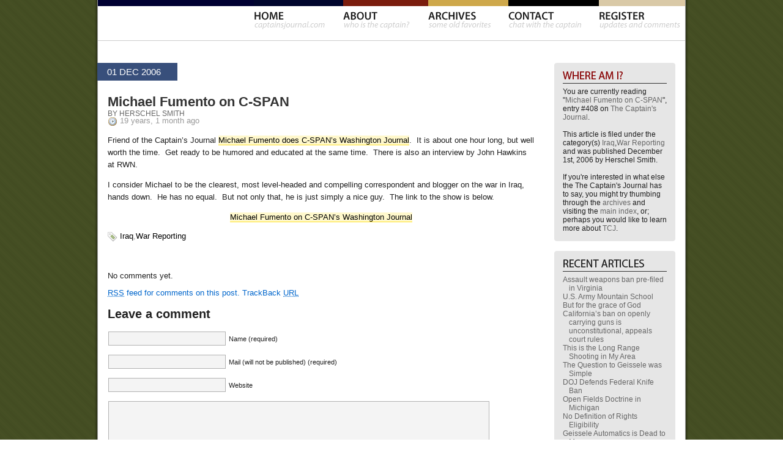

--- FILE ---
content_type: text/html; charset=UTF-8
request_url: https://www.captainsjournal.com/2006/12/01/michael-fumento-on-c-span/
body_size: 15849
content:
<!DOCTYPE html PUBLIC "-//W3C//DTD XHTML 1.0 Transitional//EN" "http://www.w3.org/TR/xhtml1/DTD/xhtml1-transitional.dtd">
<html xmlns="http://www.w3.org/1999/xhtml" lang="en-US">

<head profile="http://gmpg.org/xfn/11">
	<meta http-equiv="Content-Type" content="text/html; charset=UTF-8" />
	<title>The Captain&#039;s Journal &raquo; Michael Fumento on C-SPAN</title>
	
	<link href="/wp-content/themes/CJ2/style.css" rel="stylesheet" type="text/css" />
	<!--[if IE 6]>
		<style type="text/css" media="screen">
			#shadow{ background-image: none !important; }
			#col02{ margin-right:10px !important; }
			#popforie{ margin-right:6px; }
		</style>
	<![endif]-->	
	
	<link href="https://www.captainsjournal.com/wp-content/themes/CJ2/assets/jquery.tabs.css" rel="stylesheet" type="text/css" />
	<link href="https://www.captainsjournal.com/wp-content/themes/CJ2/assets/jquery.jcarousel.css" rel="stylesheet" type="text/css" />
	<link href="https://www.captainsjournal.com/wp-content/themes/CJ2/assets/jcarousel_skins/ie7/skin.css" rel="stylesheet" type="text/css" />

	<link rel="alternate" type="application/rss+xml" title="RSS 2.0" href="https://www.captainsjournal.com/feed/" />
	<link rel="alternate" type="text/xml" title="RSS .92" href="https://www.captainsjournal.com/feed/rss/" />
	<link rel="alternate" type="application/atom+xml" title="Atom 0.3" href="https://www.captainsjournal.com/feed/atom/" />
	
	<link rel="pingback" href="https://www.captainsjournal.com/xmlrpc.php" />
		<link rel='archives' title='January 2026' href='https://www.captainsjournal.com/2026/01/' />
	<link rel='archives' title='December 2025' href='https://www.captainsjournal.com/2025/12/' />
	<link rel='archives' title='November 2025' href='https://www.captainsjournal.com/2025/11/' />
	<link rel='archives' title='October 2025' href='https://www.captainsjournal.com/2025/10/' />
	<link rel='archives' title='September 2025' href='https://www.captainsjournal.com/2025/09/' />
	<link rel='archives' title='August 2025' href='https://www.captainsjournal.com/2025/08/' />
	<link rel='archives' title='July 2025' href='https://www.captainsjournal.com/2025/07/' />
	<link rel='archives' title='June 2025' href='https://www.captainsjournal.com/2025/06/' />
	<link rel='archives' title='May 2025' href='https://www.captainsjournal.com/2025/05/' />
	<link rel='archives' title='April 2025' href='https://www.captainsjournal.com/2025/04/' />
	<link rel='archives' title='March 2025' href='https://www.captainsjournal.com/2025/03/' />
	<link rel='archives' title='February 2025' href='https://www.captainsjournal.com/2025/02/' />
	<link rel='archives' title='January 2025' href='https://www.captainsjournal.com/2025/01/' />
	<link rel='archives' title='December 2024' href='https://www.captainsjournal.com/2024/12/' />
	<link rel='archives' title='November 2024' href='https://www.captainsjournal.com/2024/11/' />
	<link rel='archives' title='October 2024' href='https://www.captainsjournal.com/2024/10/' />
	<link rel='archives' title='September 2024' href='https://www.captainsjournal.com/2024/09/' />
	<link rel='archives' title='August 2024' href='https://www.captainsjournal.com/2024/08/' />
	<link rel='archives' title='July 2024' href='https://www.captainsjournal.com/2024/07/' />
	<link rel='archives' title='June 2024' href='https://www.captainsjournal.com/2024/06/' />
	<link rel='archives' title='May 2024' href='https://www.captainsjournal.com/2024/05/' />
	<link rel='archives' title='April 2024' href='https://www.captainsjournal.com/2024/04/' />
	<link rel='archives' title='March 2024' href='https://www.captainsjournal.com/2024/03/' />
	<link rel='archives' title='February 2024' href='https://www.captainsjournal.com/2024/02/' />
	<link rel='archives' title='January 2024' href='https://www.captainsjournal.com/2024/01/' />
	<link rel='archives' title='December 2023' href='https://www.captainsjournal.com/2023/12/' />
	<link rel='archives' title='November 2023' href='https://www.captainsjournal.com/2023/11/' />
	<link rel='archives' title='October 2023' href='https://www.captainsjournal.com/2023/10/' />
	<link rel='archives' title='September 2023' href='https://www.captainsjournal.com/2023/09/' />
	<link rel='archives' title='August 2023' href='https://www.captainsjournal.com/2023/08/' />
	<link rel='archives' title='July 2023' href='https://www.captainsjournal.com/2023/07/' />
	<link rel='archives' title='June 2023' href='https://www.captainsjournal.com/2023/06/' />
	<link rel='archives' title='May 2023' href='https://www.captainsjournal.com/2023/05/' />
	<link rel='archives' title='April 2023' href='https://www.captainsjournal.com/2023/04/' />
	<link rel='archives' title='March 2023' href='https://www.captainsjournal.com/2023/03/' />
	<link rel='archives' title='February 2023' href='https://www.captainsjournal.com/2023/02/' />
	<link rel='archives' title='January 2023' href='https://www.captainsjournal.com/2023/01/' />
	<link rel='archives' title='December 2022' href='https://www.captainsjournal.com/2022/12/' />
	<link rel='archives' title='November 2022' href='https://www.captainsjournal.com/2022/11/' />
	<link rel='archives' title='October 2022' href='https://www.captainsjournal.com/2022/10/' />
	<link rel='archives' title='September 2022' href='https://www.captainsjournal.com/2022/09/' />
	<link rel='archives' title='August 2022' href='https://www.captainsjournal.com/2022/08/' />
	<link rel='archives' title='July 2022' href='https://www.captainsjournal.com/2022/07/' />
	<link rel='archives' title='June 2022' href='https://www.captainsjournal.com/2022/06/' />
	<link rel='archives' title='May 2022' href='https://www.captainsjournal.com/2022/05/' />
	<link rel='archives' title='April 2022' href='https://www.captainsjournal.com/2022/04/' />
	<link rel='archives' title='March 2022' href='https://www.captainsjournal.com/2022/03/' />
	<link rel='archives' title='February 2022' href='https://www.captainsjournal.com/2022/02/' />
	<link rel='archives' title='January 2022' href='https://www.captainsjournal.com/2022/01/' />
	<link rel='archives' title='December 2021' href='https://www.captainsjournal.com/2021/12/' />
	<link rel='archives' title='November 2021' href='https://www.captainsjournal.com/2021/11/' />
	<link rel='archives' title='October 2021' href='https://www.captainsjournal.com/2021/10/' />
	<link rel='archives' title='September 2021' href='https://www.captainsjournal.com/2021/09/' />
	<link rel='archives' title='August 2021' href='https://www.captainsjournal.com/2021/08/' />
	<link rel='archives' title='July 2021' href='https://www.captainsjournal.com/2021/07/' />
	<link rel='archives' title='June 2021' href='https://www.captainsjournal.com/2021/06/' />
	<link rel='archives' title='May 2021' href='https://www.captainsjournal.com/2021/05/' />
	<link rel='archives' title='April 2021' href='https://www.captainsjournal.com/2021/04/' />
	<link rel='archives' title='March 2021' href='https://www.captainsjournal.com/2021/03/' />
	<link rel='archives' title='February 2021' href='https://www.captainsjournal.com/2021/02/' />
	<link rel='archives' title='January 2021' href='https://www.captainsjournal.com/2021/01/' />
	<link rel='archives' title='December 2020' href='https://www.captainsjournal.com/2020/12/' />
	<link rel='archives' title='November 2020' href='https://www.captainsjournal.com/2020/11/' />
	<link rel='archives' title='October 2020' href='https://www.captainsjournal.com/2020/10/' />
	<link rel='archives' title='September 2020' href='https://www.captainsjournal.com/2020/09/' />
	<link rel='archives' title='August 2020' href='https://www.captainsjournal.com/2020/08/' />
	<link rel='archives' title='July 2020' href='https://www.captainsjournal.com/2020/07/' />
	<link rel='archives' title='June 2020' href='https://www.captainsjournal.com/2020/06/' />
	<link rel='archives' title='May 2020' href='https://www.captainsjournal.com/2020/05/' />
	<link rel='archives' title='April 2020' href='https://www.captainsjournal.com/2020/04/' />
	<link rel='archives' title='March 2020' href='https://www.captainsjournal.com/2020/03/' />
	<link rel='archives' title='February 2020' href='https://www.captainsjournal.com/2020/02/' />
	<link rel='archives' title='January 2020' href='https://www.captainsjournal.com/2020/01/' />
	<link rel='archives' title='December 2019' href='https://www.captainsjournal.com/2019/12/' />
	<link rel='archives' title='November 2019' href='https://www.captainsjournal.com/2019/11/' />
	<link rel='archives' title='October 2019' href='https://www.captainsjournal.com/2019/10/' />
	<link rel='archives' title='September 2019' href='https://www.captainsjournal.com/2019/09/' />
	<link rel='archives' title='August 2019' href='https://www.captainsjournal.com/2019/08/' />
	<link rel='archives' title='July 2019' href='https://www.captainsjournal.com/2019/07/' />
	<link rel='archives' title='June 2019' href='https://www.captainsjournal.com/2019/06/' />
	<link rel='archives' title='May 2019' href='https://www.captainsjournal.com/2019/05/' />
	<link rel='archives' title='April 2019' href='https://www.captainsjournal.com/2019/04/' />
	<link rel='archives' title='March 2019' href='https://www.captainsjournal.com/2019/03/' />
	<link rel='archives' title='February 2019' href='https://www.captainsjournal.com/2019/02/' />
	<link rel='archives' title='January 2019' href='https://www.captainsjournal.com/2019/01/' />
	<link rel='archives' title='December 2018' href='https://www.captainsjournal.com/2018/12/' />
	<link rel='archives' title='November 2018' href='https://www.captainsjournal.com/2018/11/' />
	<link rel='archives' title='October 2018' href='https://www.captainsjournal.com/2018/10/' />
	<link rel='archives' title='September 2018' href='https://www.captainsjournal.com/2018/09/' />
	<link rel='archives' title='August 2018' href='https://www.captainsjournal.com/2018/08/' />
	<link rel='archives' title='July 2018' href='https://www.captainsjournal.com/2018/07/' />
	<link rel='archives' title='June 2018' href='https://www.captainsjournal.com/2018/06/' />
	<link rel='archives' title='May 2018' href='https://www.captainsjournal.com/2018/05/' />
	<link rel='archives' title='April 2018' href='https://www.captainsjournal.com/2018/04/' />
	<link rel='archives' title='March 2018' href='https://www.captainsjournal.com/2018/03/' />
	<link rel='archives' title='February 2018' href='https://www.captainsjournal.com/2018/02/' />
	<link rel='archives' title='January 2018' href='https://www.captainsjournal.com/2018/01/' />
	<link rel='archives' title='December 2017' href='https://www.captainsjournal.com/2017/12/' />
	<link rel='archives' title='November 2017' href='https://www.captainsjournal.com/2017/11/' />
	<link rel='archives' title='October 2017' href='https://www.captainsjournal.com/2017/10/' />
	<link rel='archives' title='September 2017' href='https://www.captainsjournal.com/2017/09/' />
	<link rel='archives' title='August 2017' href='https://www.captainsjournal.com/2017/08/' />
	<link rel='archives' title='July 2017' href='https://www.captainsjournal.com/2017/07/' />
	<link rel='archives' title='June 2017' href='https://www.captainsjournal.com/2017/06/' />
	<link rel='archives' title='May 2017' href='https://www.captainsjournal.com/2017/05/' />
	<link rel='archives' title='April 2017' href='https://www.captainsjournal.com/2017/04/' />
	<link rel='archives' title='March 2017' href='https://www.captainsjournal.com/2017/03/' />
	<link rel='archives' title='February 2017' href='https://www.captainsjournal.com/2017/02/' />
	<link rel='archives' title='January 2017' href='https://www.captainsjournal.com/2017/01/' />
	<link rel='archives' title='December 2016' href='https://www.captainsjournal.com/2016/12/' />
	<link rel='archives' title='November 2016' href='https://www.captainsjournal.com/2016/11/' />
	<link rel='archives' title='October 2016' href='https://www.captainsjournal.com/2016/10/' />
	<link rel='archives' title='September 2016' href='https://www.captainsjournal.com/2016/09/' />
	<link rel='archives' title='August 2016' href='https://www.captainsjournal.com/2016/08/' />
	<link rel='archives' title='July 2016' href='https://www.captainsjournal.com/2016/07/' />
	<link rel='archives' title='June 2016' href='https://www.captainsjournal.com/2016/06/' />
	<link rel='archives' title='May 2016' href='https://www.captainsjournal.com/2016/05/' />
	<link rel='archives' title='April 2016' href='https://www.captainsjournal.com/2016/04/' />
	<link rel='archives' title='March 2016' href='https://www.captainsjournal.com/2016/03/' />
	<link rel='archives' title='February 2016' href='https://www.captainsjournal.com/2016/02/' />
	<link rel='archives' title='January 2016' href='https://www.captainsjournal.com/2016/01/' />
	<link rel='archives' title='December 2015' href='https://www.captainsjournal.com/2015/12/' />
	<link rel='archives' title='November 2015' href='https://www.captainsjournal.com/2015/11/' />
	<link rel='archives' title='October 2015' href='https://www.captainsjournal.com/2015/10/' />
	<link rel='archives' title='September 2015' href='https://www.captainsjournal.com/2015/09/' />
	<link rel='archives' title='August 2015' href='https://www.captainsjournal.com/2015/08/' />
	<link rel='archives' title='July 2015' href='https://www.captainsjournal.com/2015/07/' />
	<link rel='archives' title='June 2015' href='https://www.captainsjournal.com/2015/06/' />
	<link rel='archives' title='May 2015' href='https://www.captainsjournal.com/2015/05/' />
	<link rel='archives' title='April 2015' href='https://www.captainsjournal.com/2015/04/' />
	<link rel='archives' title='March 2015' href='https://www.captainsjournal.com/2015/03/' />
	<link rel='archives' title='February 2015' href='https://www.captainsjournal.com/2015/02/' />
	<link rel='archives' title='January 2015' href='https://www.captainsjournal.com/2015/01/' />
	<link rel='archives' title='December 2014' href='https://www.captainsjournal.com/2014/12/' />
	<link rel='archives' title='November 2014' href='https://www.captainsjournal.com/2014/11/' />
	<link rel='archives' title='October 2014' href='https://www.captainsjournal.com/2014/10/' />
	<link rel='archives' title='September 2014' href='https://www.captainsjournal.com/2014/09/' />
	<link rel='archives' title='August 2014' href='https://www.captainsjournal.com/2014/08/' />
	<link rel='archives' title='July 2014' href='https://www.captainsjournal.com/2014/07/' />
	<link rel='archives' title='June 2014' href='https://www.captainsjournal.com/2014/06/' />
	<link rel='archives' title='May 2014' href='https://www.captainsjournal.com/2014/05/' />
	<link rel='archives' title='April 2014' href='https://www.captainsjournal.com/2014/04/' />
	<link rel='archives' title='March 2014' href='https://www.captainsjournal.com/2014/03/' />
	<link rel='archives' title='February 2014' href='https://www.captainsjournal.com/2014/02/' />
	<link rel='archives' title='January 2014' href='https://www.captainsjournal.com/2014/01/' />
	<link rel='archives' title='December 2013' href='https://www.captainsjournal.com/2013/12/' />
	<link rel='archives' title='November 2013' href='https://www.captainsjournal.com/2013/11/' />
	<link rel='archives' title='October 2013' href='https://www.captainsjournal.com/2013/10/' />
	<link rel='archives' title='September 2013' href='https://www.captainsjournal.com/2013/09/' />
	<link rel='archives' title='August 2013' href='https://www.captainsjournal.com/2013/08/' />
	<link rel='archives' title='July 2013' href='https://www.captainsjournal.com/2013/07/' />
	<link rel='archives' title='June 2013' href='https://www.captainsjournal.com/2013/06/' />
	<link rel='archives' title='May 2013' href='https://www.captainsjournal.com/2013/05/' />
	<link rel='archives' title='April 2013' href='https://www.captainsjournal.com/2013/04/' />
	<link rel='archives' title='March 2013' href='https://www.captainsjournal.com/2013/03/' />
	<link rel='archives' title='February 2013' href='https://www.captainsjournal.com/2013/02/' />
	<link rel='archives' title='January 2013' href='https://www.captainsjournal.com/2013/01/' />
	<link rel='archives' title='December 2012' href='https://www.captainsjournal.com/2012/12/' />
	<link rel='archives' title='November 2012' href='https://www.captainsjournal.com/2012/11/' />
	<link rel='archives' title='October 2012' href='https://www.captainsjournal.com/2012/10/' />
	<link rel='archives' title='September 2012' href='https://www.captainsjournal.com/2012/09/' />
	<link rel='archives' title='August 2012' href='https://www.captainsjournal.com/2012/08/' />
	<link rel='archives' title='July 2012' href='https://www.captainsjournal.com/2012/07/' />
	<link rel='archives' title='June 2012' href='https://www.captainsjournal.com/2012/06/' />
	<link rel='archives' title='May 2012' href='https://www.captainsjournal.com/2012/05/' />
	<link rel='archives' title='April 2012' href='https://www.captainsjournal.com/2012/04/' />
	<link rel='archives' title='March 2012' href='https://www.captainsjournal.com/2012/03/' />
	<link rel='archives' title='February 2012' href='https://www.captainsjournal.com/2012/02/' />
	<link rel='archives' title='January 2012' href='https://www.captainsjournal.com/2012/01/' />
	<link rel='archives' title='December 2011' href='https://www.captainsjournal.com/2011/12/' />
	<link rel='archives' title='November 2011' href='https://www.captainsjournal.com/2011/11/' />
	<link rel='archives' title='October 2011' href='https://www.captainsjournal.com/2011/10/' />
	<link rel='archives' title='September 2011' href='https://www.captainsjournal.com/2011/09/' />
	<link rel='archives' title='August 2011' href='https://www.captainsjournal.com/2011/08/' />
	<link rel='archives' title='July 2011' href='https://www.captainsjournal.com/2011/07/' />
	<link rel='archives' title='June 2011' href='https://www.captainsjournal.com/2011/06/' />
	<link rel='archives' title='May 2011' href='https://www.captainsjournal.com/2011/05/' />
	<link rel='archives' title='April 2011' href='https://www.captainsjournal.com/2011/04/' />
	<link rel='archives' title='March 2011' href='https://www.captainsjournal.com/2011/03/' />
	<link rel='archives' title='February 2011' href='https://www.captainsjournal.com/2011/02/' />
	<link rel='archives' title='January 2011' href='https://www.captainsjournal.com/2011/01/' />
	<link rel='archives' title='December 2010' href='https://www.captainsjournal.com/2010/12/' />
	<link rel='archives' title='November 2010' href='https://www.captainsjournal.com/2010/11/' />
	<link rel='archives' title='October 2010' href='https://www.captainsjournal.com/2010/10/' />
	<link rel='archives' title='September 2010' href='https://www.captainsjournal.com/2010/09/' />
	<link rel='archives' title='August 2010' href='https://www.captainsjournal.com/2010/08/' />
	<link rel='archives' title='July 2010' href='https://www.captainsjournal.com/2010/07/' />
	<link rel='archives' title='June 2010' href='https://www.captainsjournal.com/2010/06/' />
	<link rel='archives' title='May 2010' href='https://www.captainsjournal.com/2010/05/' />
	<link rel='archives' title='April 2010' href='https://www.captainsjournal.com/2010/04/' />
	<link rel='archives' title='March 2010' href='https://www.captainsjournal.com/2010/03/' />
	<link rel='archives' title='February 2010' href='https://www.captainsjournal.com/2010/02/' />
	<link rel='archives' title='January 2010' href='https://www.captainsjournal.com/2010/01/' />
	<link rel='archives' title='December 2009' href='https://www.captainsjournal.com/2009/12/' />
	<link rel='archives' title='November 2009' href='https://www.captainsjournal.com/2009/11/' />
	<link rel='archives' title='October 2009' href='https://www.captainsjournal.com/2009/10/' />
	<link rel='archives' title='September 2009' href='https://www.captainsjournal.com/2009/09/' />
	<link rel='archives' title='August 2009' href='https://www.captainsjournal.com/2009/08/' />
	<link rel='archives' title='July 2009' href='https://www.captainsjournal.com/2009/07/' />
	<link rel='archives' title='June 2009' href='https://www.captainsjournal.com/2009/06/' />
	<link rel='archives' title='May 2009' href='https://www.captainsjournal.com/2009/05/' />
	<link rel='archives' title='April 2009' href='https://www.captainsjournal.com/2009/04/' />
	<link rel='archives' title='March 2009' href='https://www.captainsjournal.com/2009/03/' />
	<link rel='archives' title='February 2009' href='https://www.captainsjournal.com/2009/02/' />
	<link rel='archives' title='January 2009' href='https://www.captainsjournal.com/2009/01/' />
	<link rel='archives' title='December 2008' href='https://www.captainsjournal.com/2008/12/' />
	<link rel='archives' title='November 2008' href='https://www.captainsjournal.com/2008/11/' />
	<link rel='archives' title='October 2008' href='https://www.captainsjournal.com/2008/10/' />
	<link rel='archives' title='September 2008' href='https://www.captainsjournal.com/2008/09/' />
	<link rel='archives' title='August 2008' href='https://www.captainsjournal.com/2008/08/' />
	<link rel='archives' title='July 2008' href='https://www.captainsjournal.com/2008/07/' />
	<link rel='archives' title='June 2008' href='https://www.captainsjournal.com/2008/06/' />
	<link rel='archives' title='May 2008' href='https://www.captainsjournal.com/2008/05/' />
	<link rel='archives' title='April 2008' href='https://www.captainsjournal.com/2008/04/' />
	<link rel='archives' title='March 2008' href='https://www.captainsjournal.com/2008/03/' />
	<link rel='archives' title='February 2008' href='https://www.captainsjournal.com/2008/02/' />
	<link rel='archives' title='January 2008' href='https://www.captainsjournal.com/2008/01/' />
	<link rel='archives' title='December 2007' href='https://www.captainsjournal.com/2007/12/' />
	<link rel='archives' title='November 2007' href='https://www.captainsjournal.com/2007/11/' />
	<link rel='archives' title='October 2007' href='https://www.captainsjournal.com/2007/10/' />
	<link rel='archives' title='September 2007' href='https://www.captainsjournal.com/2007/09/' />
	<link rel='archives' title='August 2007' href='https://www.captainsjournal.com/2007/08/' />
	<link rel='archives' title='July 2007' href='https://www.captainsjournal.com/2007/07/' />
	<link rel='archives' title='June 2007' href='https://www.captainsjournal.com/2007/06/' />
	<link rel='archives' title='May 2007' href='https://www.captainsjournal.com/2007/05/' />
	<link rel='archives' title='April 2007' href='https://www.captainsjournal.com/2007/04/' />
	<link rel='archives' title='March 2007' href='https://www.captainsjournal.com/2007/03/' />
	<link rel='archives' title='February 2007' href='https://www.captainsjournal.com/2007/02/' />
	<link rel='archives' title='January 2007' href='https://www.captainsjournal.com/2007/01/' />
	<link rel='archives' title='December 2006' href='https://www.captainsjournal.com/2006/12/' />
	<link rel='archives' title='November 2006' href='https://www.captainsjournal.com/2006/11/' />
	<link rel='archives' title='October 2006' href='https://www.captainsjournal.com/2006/10/' />
	<link rel='archives' title='September 2006' href='https://www.captainsjournal.com/2006/09/' />
	<link rel='archives' title='August 2006' href='https://www.captainsjournal.com/2006/08/' />
	<link rel='archives' title='July 2006' href='https://www.captainsjournal.com/2006/07/' />
	<link rel='archives' title='June 2006' href='https://www.captainsjournal.com/2006/06/' />
	<link rel='archives' title='May 2006' href='https://www.captainsjournal.com/2006/05/' />
	<link rel='dns-prefetch' href='//www.google.com' />
<link rel='dns-prefetch' href='//s.w.org' />
<link rel="alternate" type="application/rss+xml" title="The Captain&#039;s Journal &raquo; Michael Fumento on C-SPAN Comments Feed" href="https://www.captainsjournal.com/2006/12/01/michael-fumento-on-c-span/feed/" />
		<script type="text/javascript">
			window._wpemojiSettings = {"baseUrl":"https:\/\/s.w.org\/images\/core\/emoji\/2.2.1\/72x72\/","ext":".png","svgUrl":"https:\/\/s.w.org\/images\/core\/emoji\/2.2.1\/svg\/","svgExt":".svg","source":{"concatemoji":"https:\/\/www.captainsjournal.com\/wp-includes\/js\/wp-emoji-release.min.js?ver=4.7.31"}};
			!function(t,a,e){var r,n,i,o=a.createElement("canvas"),l=o.getContext&&o.getContext("2d");function c(t){var e=a.createElement("script");e.src=t,e.defer=e.type="text/javascript",a.getElementsByTagName("head")[0].appendChild(e)}for(i=Array("flag","emoji4"),e.supports={everything:!0,everythingExceptFlag:!0},n=0;n<i.length;n++)e.supports[i[n]]=function(t){var e,a=String.fromCharCode;if(!l||!l.fillText)return!1;switch(l.clearRect(0,0,o.width,o.height),l.textBaseline="top",l.font="600 32px Arial",t){case"flag":return(l.fillText(a(55356,56826,55356,56819),0,0),o.toDataURL().length<3e3)?!1:(l.clearRect(0,0,o.width,o.height),l.fillText(a(55356,57331,65039,8205,55356,57096),0,0),e=o.toDataURL(),l.clearRect(0,0,o.width,o.height),l.fillText(a(55356,57331,55356,57096),0,0),e!==o.toDataURL());case"emoji4":return l.fillText(a(55357,56425,55356,57341,8205,55357,56507),0,0),e=o.toDataURL(),l.clearRect(0,0,o.width,o.height),l.fillText(a(55357,56425,55356,57341,55357,56507),0,0),e!==o.toDataURL()}return!1}(i[n]),e.supports.everything=e.supports.everything&&e.supports[i[n]],"flag"!==i[n]&&(e.supports.everythingExceptFlag=e.supports.everythingExceptFlag&&e.supports[i[n]]);e.supports.everythingExceptFlag=e.supports.everythingExceptFlag&&!e.supports.flag,e.DOMReady=!1,e.readyCallback=function(){e.DOMReady=!0},e.supports.everything||(r=function(){e.readyCallback()},a.addEventListener?(a.addEventListener("DOMContentLoaded",r,!1),t.addEventListener("load",r,!1)):(t.attachEvent("onload",r),a.attachEvent("onreadystatechange",function(){"complete"===a.readyState&&e.readyCallback()})),(r=e.source||{}).concatemoji?c(r.concatemoji):r.wpemoji&&r.twemoji&&(c(r.twemoji),c(r.wpemoji)))}(window,document,window._wpemojiSettings);
		</script>
		<style type="text/css">
img.wp-smiley,
img.emoji {
	display: inline !important;
	border: none !important;
	box-shadow: none !important;
	height: 1em !important;
	width: 1em !important;
	margin: 0 .07em !important;
	vertical-align: -0.1em !important;
	background: none !important;
	padding: 0 !important;
}
</style>
<link rel='stylesheet' id='wsl-widget-css'  href='https://www.captainsjournal.com/wp-content/plugins/wordpress-social-login/assets/css/style.css?ver=4.7.31' type='text/css' media='all' />
<script type='text/javascript' src='https://www.captainsjournal.com/wp-includes/js/jquery/jquery.js?ver=1.12.4'></script>
<script type='text/javascript' src='https://www.captainsjournal.com/wp-includes/js/jquery/jquery-migrate.min.js?ver=1.4.1'></script>
<script type='text/javascript' src='https://www.captainsjournal.com/wp-content/plugins/google-analyticator/external-tracking.min.js?ver=6.5.2'></script>
<link rel='https://api.w.org/' href='https://www.captainsjournal.com/wp-json/' />
<link rel="EditURI" type="application/rsd+xml" title="RSD" href="https://www.captainsjournal.com/xmlrpc.php?rsd" />
<link rel="wlwmanifest" type="application/wlwmanifest+xml" href="https://www.captainsjournal.com/wp-includes/wlwmanifest.xml" /> 
<link rel='prev' title='The Anbar Province Reconsidered' href='https://www.captainsjournal.com/2006/11/30/the-anbar-province-reconsidered/' />
<link rel='next' title='The Long War' href='https://www.captainsjournal.com/2006/12/01/the-long-war/' />
<meta name="generator" content="WordPress 4.7.31" />
<link rel="canonical" href="https://www.captainsjournal.com/2006/12/01/michael-fumento-on-c-span/" />
<link rel='shortlink' href='https://www.captainsjournal.com/?p=408' />
<link rel="alternate" type="application/json+oembed" href="https://www.captainsjournal.com/wp-json/oembed/1.0/embed?url=https%3A%2F%2Fwww.captainsjournal.com%2F2006%2F12%2F01%2Fmichael-fumento-on-c-span%2F" />
<link rel="alternate" type="text/xml+oembed" href="https://www.captainsjournal.com/wp-json/oembed/1.0/embed?url=https%3A%2F%2Fwww.captainsjournal.com%2F2006%2F12%2F01%2Fmichael-fumento-on-c-span%2F&#038;format=xml" />
        <script type="text/javascript">
            var belaAjaxUrl="/wp-admin/admin-ajax.php";
            var belaAjaxAction = "bela_ajax";
        </script><link rel="stylesheet" href="https://www.captainsjournal.com/wp-content/plugins/better-extended-live-archive/css/bela-default.css?ver=20140509" type="text/css" medir="screen" /><!-- Google Analytics Tracking by Google Analyticator 6.5.2: http://www.videousermanuals.com/google-analyticator/ -->
<script type="text/javascript">
    var analyticsFileTypes = [''];
    var analyticsSnippet = 'enabled';
    var analyticsEventTracking = 'enabled';
</script>
<script type="text/javascript">
	var _gaq = _gaq || [];
  
	_gaq.push(['_setAccount', 'UA-76946-4']);
    _gaq.push(['_addDevId', 'i9k95']); // Google Analyticator App ID with Google
	_gaq.push(['_trackPageview']);

	(function() {
		var ga = document.createElement('script'); ga.type = 'text/javascript'; ga.async = true;
		                ga.src = ('https:' == document.location.protocol ? 'https://ssl' : 'http://www') + '.google-analytics.com/ga.js';
		                var s = document.getElementsByTagName('script')[0]; s.parentNode.insertBefore(ga, s);
	})();
</script>
	
		
	<script src="https://ajax.googleapis.com/ajax/libs/jquery/1.12.4/jquery.min.js"></script>
	<script src='https://www.captainsjournal.com/wp-includes/js/jquery/jquery-migrate.min.js?ver=1.4.1'></script>
	<script src="https://www.captainsjournal.com/wp-content/themes/CJ2/assets/jquery.tabs.pack.js" type="text/javascript"></script>
	<script src="https://www.captainsjournal.com/wp-content/themes/CJ2/assets/jquery.jcarousel.pack.js" type="text/javascript"></script>
	<script src="https://www.captainsjournal.com/wp-content/themes/CJ2/assets/cj.js" type="text/javascript"></script>
	<script type="text/javascript">
	
		//image preloader
		home_over= new Image(697,48);
		home_over.src="https://www.captainsjournal.com/wp-content/themes/CJ2/img/nav_home.gif";

		about_over= new Image(697,48);
		about_over.src="https://www.captainsjournal.com/wp-content/themes/CJ2/img/nav_about.gif";

		home_archives= new Image(697,48);
		home_archives.src="https://www.captainsjournal.com/wp-content/themes/CJ2/img/nav_archives.gif";

		home_contact= new Image(697,48);
		home_contact.src="https://www.captainsjournal.com/wp-content/themes/CJ2/img/nav_contact.gif";

		register_archives= new Image(697,48);
		register_archives.src="https://www.captainsjournal.com/wp-content/themes/CJ2/img/nav_register.gif";
		
		mast_down = new Image(532,170);
		mast_down.src="https://www.captainsjournal.com/wp-content/themes/CJ2/img/mast_down.jpg";
		
				//register tabs
		$(function() { $('#col01').tabs({ fxFade: true, fxSpeed: 'fast' }); });
				
		// Credits: Robert Penners easing equations (http://www.robertpenner.com/easing/).
		jQuery.easing['BounceEaseOut'] = function(p, t, b, c, d) {
			if ((t/=d) < (1/2.75)) {
				return c*(7.5625*t*t) + b;
			} else if (t < (2/2.75)) {
				return c*(7.5625*(t-=(1.5/2.75))*t + .75) + b;
			} else if (t < (2.5/2.75)) {
				return c*(7.5625*(t-=(2.25/2.75))*t + .9375) + b;
			} else {
				return c*(7.5625*(t-=(2.625/2.75))*t + .984375) + b;
			}
		};
		
		//register carousel
		jQuery(document).ready(function() {
		    jQuery('#mycarousel').jcarousel({
		        scroll: 1,
									easing: 'BounceEaseOut',
					animation: 1000
						    });
		});
		
	</script>
</head>

<body>

<div id="shadow">
	<div id="wrapper">
		<div id="nav">
			<!--div id="gSearch">
				<form method="get" action="http://www.google.com/search">
					<input type="text" name="q" maxlength="255" value="Type" id="q" />
					<input type="hidden" name="sitesearch" value="captainsjournal.com" />
				</form>
			</div-->
			<img src="https://www.captainsjournal.com/wp-content/themes/CJ2/img/nav.gif" width="697" height="48" usemap="#nav" name="navimg" />
			<map name="nav">
								<area shape="rect" coords="563,18,696,48" href="/wp-login.php?action=register" onmouseover="document.navimg.src='https://www.captainsjournal.com/wp-content/themes/CJ2/img/nav_register.gif'" onmouseout="document.navimg.src='https://www.captainsjournal.com/wp-content/themes/CJ2/img/nav.gif'">
				<area shape="rect" coords="415,17,536,46" href="/contact/" onmouseover="document.navimg.src='https://www.captainsjournal.com/wp-content/themes/CJ2/img/nav_contact.gif'" onmouseout="document.navimg.src='https://www.captainsjournal.com/wp-content/themes/CJ2/img/nav.gif'">
				<area shape="rect" coords="284,18,388,46" href="/archives/" onmouseover="document.navimg.src='https://www.captainsjournal.com/wp-content/themes/CJ2/img/nav_archives.gif'" onmouseout="document.navimg.src='https://www.captainsjournal.com/wp-content/themes/CJ2/img/nav.gif'">
				<area shape="rect" coords="146,17,255,47" href="/about/" onmouseover="document.navimg.src='https://www.captainsjournal.com/wp-content/themes/CJ2/img/nav_about.gif'" onmouseout="document.navimg.src='https://www.captainsjournal.com/wp-content/themes/CJ2/img/nav.gif'">
				<area shape="rect" coords="1,18,115,46" href="/" onmouseover="document.navimg.src='https://www.captainsjournal.com/wp-content/themes/CJ2/img/nav_home.gif'" onmouseout="document.navimg.src='https://www.captainsjournal.com/wp-content/themes/CJ2/img/nav.gif'">
			</map>
		</div>
		
		<hr style="border:0;background:#ccc;color:#ccc;height:1px;margin:10px 0 20px 0" />
		
		<!--div id="masthead">
			<div id="logoM">
				<a href="https://www.captainsjournal.com"></a>
			</div>
			<div id="dod">
				<img src="https://www.captainsjournal.com/wp-content/themes/CJ2/dod/rotate.php" width="417" height="170" />
				<img src="/wp-content/themes/CJ2/phpThumb/cache/phpThumb_cache_captainsjournal.com_src1b6a2481a2119a9f6926b03528c5ddaf_para11e2b5075876a23caff23728b37ab66_dat1195783319.jpeg" width="417" height="170" />
			</div>
		</div-->
<!-- end header -->


<div id="wrap_bottom">
	<div id="wbi">
		<div id="col03">
			
						
						
						
						
										
								
				<div class="post_date">01 Dec 2006</div>
				
				<div class="post" id="post-408">
					
					<h3 class="storytitle"><a href="https://www.captainsjournal.com/2006/12/01/michael-fumento-on-c-span/" rel="bookmark">Michael Fumento on C-SPAN</a></h3>
					
					<span class="pAuth">BY Herschel Smith</span>
					
					<br />
					
					<img src="https://www.captainsjournal.com/wp-content/themes/CJ2/img/time.gif" width="16" height="16" class="icons" /><span class="timesince">19 years, 1 month ago</span>					
					<div class="storycontent">
						<p>Friend of the Captain&#8217;s Journal <a href="http://www.fumento.com/weblog/archives/2006/11/fumento_intervi.html" target="_blank">Michael Fumento does C-SPAN&#8217;s Washington Journal</a>.  It is about one hour long, but well worth the time.  Get ready to be humored and educated at the same time.  There is also an interview by John Hawkins at RWN.</p>
<p>I consider Michael to be the clearest, most level-headed and compelling correspondent and blogger on the war in Iraq, hands down.  He has no equal.  But not only that, he is just simply a nice guy.  The link to the show is below.</p>
<p align="center"><a href="rtsp://video.c-span.org/project/iraq/iraq_wj112406_fumento.rm" target="_blank">Michael Fumento on C-SPAN&#8217;s Washington Journal</a></p>
					</div>
					
					<div id="post_footer">
						
						<table cellspacing="0" cellpadding="0" border="0" width="100%">
							<tr>
								<td width="100%" style="text-align:left;">
									<div class="feedback">
																																									<div class="meta"><img src="https://www.captainsjournal.com/wp-content/themes/CJ2/img/tags.gif" width="16" height="16" class="icons" /><a href="https://www.captainsjournal.com/category/iraq/" rel="category tag">Iraq</a>,<a href="https://www.captainsjournal.com/category/war-reporting/" rel="category tag">War Reporting</a>  </div>
																			</div>
								</td>
															</tr>
						</table>
						
					</div>
					
										
									</div>

				<div id="comments_container">


<!--h2 id="comments">No Comments	<a href="#postcomment" title="Leave a comment">&raquo;</a>
</h2-->

	<p>No comments yet.</p>

<p><a href="https://www.captainsjournal.com/2006/12/01/michael-fumento-on-c-span/feed/"><abbr title="Really Simple Syndication">RSS</abbr> feed for comments on this post.</a>	<a href="https://www.captainsjournal.com/2006/12/01/michael-fumento-on-c-span/trackback/" rel="trackback">TrackBack <abbr title="Universal Resource Locator">URL</abbr></a>
</p>

<h2 id="postcomment">Leave a comment</h2>


<form action="https://www.captainsjournal.com/wp-comments-post.php" method="post" id="commentform">


<p><input type="text" name="author" id="author" value="" size="22" tabindex="1" />
<label for="author"><small>Name (required)</small></label></p>

<p><input type="text" name="email" id="email" value="" size="22" tabindex="2" />
<label for="email"><small>Mail (will not be published) (required)</small></label></p>

<p><input type="text" name="url" id="url" value="" size="22" tabindex="3" />
<label for="url"><small>Website</small></label></p>


<!--<p><small><strong>XHTML:</strong> You can use these tags: &lt;a href=&quot;&quot; title=&quot;&quot;&gt; &lt;abbr title=&quot;&quot;&gt; &lt;acronym title=&quot;&quot;&gt; &lt;b&gt; &lt;blockquote cite=&quot;&quot;&gt; &lt;cite&gt; &lt;code&gt; &lt;del datetime=&quot;&quot;&gt; &lt;em&gt; &lt;i&gt; &lt;q cite=&quot;&quot;&gt; &lt;s&gt; &lt;strike&gt; &lt;strong&gt; </small></p>-->

<p><textarea name="comment" id="comment" cols="75" rows="10" tabindex="4"></textarea></p>

<p><input name="submit" type="submit" id="submit" tabindex="5" value="Submit Comment" />
<input type="hidden" name="comment_post_ID" value="408" />
</p>
<p style="display: none;"><input type="hidden" id="akismet_comment_nonce" name="akismet_comment_nonce" value="4f727d5b6e" /></p><p style="display: none;"><input type="hidden" id="ak_js" name="ak_js" value="226"/></p>
</form>



</div>
						
			<div id="on">
							</div>
			
		</div>
		
		<!-- begin sidebar -->

<div id="col05">
	
			
		<div class="col05_cont_wrap">
			<div class="col05_cont">
				<div id="wai">
					<img src="https://www.captainsjournal.com/wp-content/themes/CJ2/img/hd_wai.gif" />
					<hr align="left" />
																<div id="wai">
							You are currently reading "<a href="https://www.captainsjournal.com/2006/12/01/michael-fumento-on-c-span/" rel="bookmark">Michael Fumento on C-SPAN</a>", entry #408 on <a href="/">The Captain's Journal</a>.
							<br /><br />
							This article is filed under the category(s) <a href="https://www.captainsjournal.com/category/iraq/" rel="category tag">Iraq</a>,<a href="https://www.captainsjournal.com/category/war-reporting/" rel="category tag">War Reporting</a> and was published December 1st, 2006 by Herschel Smith.
							<br /><br />
							If you're interested in what else the The Captain's Journal has to say, you might try thumbing through the <a href="/archives/">archives</a> and visiting the <a href="/">main index</a>, or; perhaps you would like to learn more about <a href="/about/">TCJ</a>.
						</div>
									</div>
			</div>
		</div>
		
		
	<div class="col05_cont_wrap">
		<div class="col05_cont">
			<div id="recent_articles">
				<img src="https://www.captainsjournal.com/wp-content/themes/CJ2/img/hd_recent.gif" />
				<hr align="left" />
				<ul>
					
					 
					 
						<li><a href="https://www.captainsjournal.com/2026/01/11/assault-weapons-ban-pre-filed-in-virginia/" rel="bookmark" title="Permanent Link to &ldquo;Assault weapons ban pre-filed in Virginia&rdquo;">Assault weapons ban pre-filed in Virginia</a></li> 
					 
						<li><a href="https://www.captainsjournal.com/2026/01/11/u-s-army-mountain-school/" rel="bookmark" title="Permanent Link to &ldquo;U.S. Army Mountain School&rdquo;">U.S. Army Mountain School</a></li> 
					 
						<li><a href="https://www.captainsjournal.com/2026/01/11/but-for-the-grace-of-god/" rel="bookmark" title="Permanent Link to &ldquo;But for the grace of God&rdquo;">But for the grace of God</a></li> 
					 
						<li><a href="https://www.captainsjournal.com/2026/01/05/californias-ban-on-openly-carrying-guns-is-unconstitutional-appeals-court-rules/" rel="bookmark" title="Permanent Link to &ldquo;California&#8217;s ban on openly carrying guns is unconstitutional, appeals court rules&rdquo;">California&#8217;s ban on openly carrying guns is unconstitutional, appeals court rules</a></li> 
					 
						<li><a href="https://www.captainsjournal.com/2026/01/05/this-is-the-long-range-shooting-in-my-area/" rel="bookmark" title="Permanent Link to &ldquo;This is the Long Range Shooting in My Area&rdquo;">This is the Long Range Shooting in My Area</a></li> 
					 
						<li><a href="https://www.captainsjournal.com/2025/12/31/the-question-to-geissele-was-simple/" rel="bookmark" title="Permanent Link to &ldquo;The Question to Geissele was Simple&rdquo;">The Question to Geissele was Simple</a></li> 
					 
						<li><a href="https://www.captainsjournal.com/2025/12/31/doj-defends-federal-knife-ban/" rel="bookmark" title="Permanent Link to &ldquo;DOJ Defends Federal Knife Ban&rdquo;">DOJ Defends Federal Knife Ban</a></li> 
					 
						<li><a href="https://www.captainsjournal.com/2025/12/31/open-fields-doctrine-in-michigan/" rel="bookmark" title="Permanent Link to &ldquo;Open Fields Doctrine in Michigan&rdquo;">Open Fields Doctrine in Michigan</a></li> 
					 
						<li><a href="https://www.captainsjournal.com/2025/12/31/no-definition-of-rights-eligibility/" rel="bookmark" title="Permanent Link to &ldquo;No Definition of Rights Eligibility&rdquo;">No Definition of Rights Eligibility</a></li> 
					 
						<li><a href="https://www.captainsjournal.com/2025/12/28/geissele-automatics-is-dead-to-me/" rel="bookmark" title="Permanent Link to &ldquo;Geissele Automatics is Dead to Me&rdquo;">Geissele Automatics is Dead to Me</a></li> 
					 
						<li><a href="https://www.captainsjournal.com/2025/12/25/merry-christmas-2025/" rel="bookmark" title="Permanent Link to &ldquo;Merry Christmas 2025&rdquo;">Merry Christmas 2025</a></li> 
					 
						<li><a href="https://www.captainsjournal.com/2025/12/21/precision-rifles-in-mountain-angles-w-surefire-and-hat-creek-training/" rel="bookmark" title="Permanent Link to &ldquo;Precision Rifles in Mountain Angles w/ Surefire and Hat Creek Training&rdquo;">Precision Rifles in Mountain Angles w/ Surefire and Hat Creek Training</a></li> 
					 
						<li><a href="https://www.captainsjournal.com/2025/12/21/rumors-are-swirling-about-kuiu-being-sold-to-an-anti-public-lands-billionaire/" rel="bookmark" title="Permanent Link to &ldquo;Rumors Are Swirling About Kuiu Being Sold to an Anti-Public Lands Billionaire&rdquo;">Rumors Are Swirling About Kuiu Being Sold to an Anti-Public Lands Billionaire</a></li> 
					 
						<li><a href="https://www.captainsjournal.com/2025/12/15/improvised-siege-warfare-the-swamp-fox-takes-the-forts/" rel="bookmark" title="Permanent Link to &ldquo;Improvised Siege Warfare: The Swamp Fox Takes the Forts&rdquo;">Improvised Siege Warfare: The Swamp Fox Takes the Forts</a></li> 
					 
						<li><a href="https://www.captainsjournal.com/2025/12/15/republicans-spooked-by-string-of-disappointing-elections/" rel="bookmark" title="Permanent Link to &ldquo;Republicans spooked by string of disappointing elections&rdquo;">Republicans spooked by string of disappointing elections</a></li> 
										
									</ul>
			</div>
		</div>
	</div>
	
			<div class="col05_cont_wrap">
			<div class="col05_cont">
				<div id="blogroll">
					<img src="https://www.captainsjournal.com/wp-content/themes/CJ2/img/hd_other-reads.gif" />
					<hr align="left" />
						<a href="http://armedandsafe.blogspot.com/">Armed and Safe</a><br />
<a href="http://coldfury.com/">Cold Fury</a><br />
<a href="http://directorblue.blogspot.com/">Doug Ross</a><br />
<a href="http://www.instapundit.com/">Instapundit</a><br />
<a href="http://jbsanctuary.wordpress.com/">JB&#8217;s Sanctuary</a><br />
<a href="https://ogdaa.blogspot.com/">Knuckledraggin</a><br />
<a href="http://legalinsurrection.com/">Legal Insurrection</a><br />
<a href="http://www.ncgunblog.com/">NC Gun Blog</a><br />
<a href="http://armsandthelaw.com/">Of Arms And The Law</a><br />
<a href="http://www.saysuncle.com/">Say Uncle</a><br />
<a href="http://sipseystreetirregulars.blogspot.com/">Sipsey Street Irregulars</a><br />
<a href="http://thegunfeed.com/">The Gun Feed</a><br />
<a href="http://thegunwire.com/">The Gun Wire</a><br />
<a href="http://smallestminority.blogspot.com/">The Smallest Minority</a><br />
<a href="http://waronguns.blogspot.com/">The War On Guns</a><br />
<a href="https://westernrifleshooters.us/">Western Rifle Shooters</a><br />
				</div>
			</div>
		</div>
	
				
	<div class="col05_cont_wrap">
		<div class="col05_cont">
			<div id="tcj_type">
				<img src="https://www.captainsjournal.com/wp-content/themes/CJ2/img/hd_type.gif" />
				<hr align="left" />
					<a href="https://www.captainsjournal.com/category/26th-meu/" >26th MEU</a> (10)<br />
	<a href="https://www.captainsjournal.com/category/abu-muqawama/" >Abu Muqawama</a> (12)<br />
	<a href="https://www.captainsjournal.com/category/acog/" >ACOG</a> (2)<br />
	<a href="https://www.captainsjournal.com/category/acogs/" >ACOGs</a> (1)<br />
	<a href="https://www.captainsjournal.com/category/afghan-national-army/" >Afghan National Army</a> (36)<br />
	<a href="https://www.captainsjournal.com/category/afghan-national-police/" >Afghan National Police</a> (17)<br />
	<a href="https://www.captainsjournal.com/category/afghanistan/" >Afghanistan</a> (704)<br />
	<a href="https://www.captainsjournal.com/category/afghanistan-sofa/" >Afghanistan SOFA</a> (4)<br />
	<a href="https://www.captainsjournal.com/category/agriculture-in-coin/" >Agriculture in COIN</a> (3)<br />
	<a href="https://www.captainsjournal.com/category/agw/" >AGW</a> (1)<br />
	<a href="https://www.captainsjournal.com/category/air-force/" >Air Force</a> (41)<br />
	<a href="https://www.captainsjournal.com/category/air-power/" >Air Power</a> (10)<br />
	<a href="https://www.captainsjournal.com/category/al-qaeda/" >al Qaeda</a> (83)<br />
	<a href="https://www.captainsjournal.com/category/ali-al-sistani/" >Ali al-Sistani</a> (1)<br />
	<a href="https://www.captainsjournal.com/category/america/" >America</a> (22)<br />
	<a href="https://www.captainsjournal.com/category/ammunition/" >Ammunition</a> (303)<br />
	<a href="https://www.captainsjournal.com/category/animals/" >Animals</a> (319)<br />
	<a href="https://www.captainsjournal.com/category/ansar-al-sunna/" >Ansar al Sunna</a> (15)<br />
	<a href="https://www.captainsjournal.com/category/anthropology/" >Anthropology</a> (3)<br />
	<a href="https://www.captainsjournal.com/category/antonin-scalia/" >Antonin Scalia</a> (1)<br />
	<a href="https://www.captainsjournal.com/category/ars/" >AR-15s</a> (393)<br />
	<a href="https://www.captainsjournal.com/category/arghandab-river-valley/" >Arghandab River Valley</a> (1)<br />
	<a href="https://www.captainsjournal.com/category/arlington-cemetery/" >Arlington Cemetery</a> (2)<br />
	<a href="https://www.captainsjournal.com/category/army/" >Army</a> (90)<br />
	<a href="https://www.captainsjournal.com/category/assassinations/" >Assassinations</a> (2)<br />
	<a href="https://www.captainsjournal.com/category/assault-weapon-ban/" >Assault Weapon Ban</a> (29)<br />
	<a href="https://www.captainsjournal.com/category/australian-army/" >Australian Army</a> (7)<br />
	<a href="https://www.captainsjournal.com/category/azerbaijan/" >Azerbaijan</a> (4)<br />
	<a href="https://www.captainsjournal.com/category/backpacking/" >Backpacking</a> (4)<br />
	<a href="https://www.captainsjournal.com/category/badr-organization/" >Badr Organization</a> (8)<br />
	<a href="https://www.captainsjournal.com/category/baitullah-mehsud/" >Baitullah Mehsud</a> (21)<br />
	<a href="https://www.captainsjournal.com/category/basra/" >Basra</a> (17)<br />
	<a href="https://www.captainsjournal.com/category/batfe/" >BATFE</a> (245)<br />
	<a href="https://www.captainsjournal.com/category/battle-of-bari-alai/" >Battle of Bari Alai</a> (2)<br />
	<a href="https://www.captainsjournal.com/category/battle-of-wanat/" >Battle of Wanat</a> (18)<br />
	<a href="https://www.captainsjournal.com/category/battle-space-weight/" >Battle Space Weight</a> (3)<br />
	<a href="https://www.captainsjournal.com/category/bin-laden/" >Bin Laden</a> (7)<br />
	<a href="https://www.captainsjournal.com/category/blogroll/" >Blogroll</a> (3)<br />
	<a href="https://www.captainsjournal.com/category/blogs/" >Blogs</a> (24)<br />
	<a href="https://www.captainsjournal.com/category/body-armor/" >Body Armor</a> (23)<br />
	<a href="https://www.captainsjournal.com/category/books/" >Books</a> (3)<br />
	<a href="https://www.captainsjournal.com/category/border-war/" >Border War</a> (18)<br />
	<a href="https://www.captainsjournal.com/category/brady-campaign/" >Brady Campaign</a> (1)<br />
	<a href="https://www.captainsjournal.com/category/britain/" >Britain</a> (39)<br />
	<a href="https://www.captainsjournal.com/category/british-army/" >British Army</a> (36)<br />
	<a href="https://www.captainsjournal.com/category/camping/" >Camping</a> (5)<br />
	<a href="https://www.captainsjournal.com/category/canada/" >Canada</a> (18)<br />
	<a href="https://www.captainsjournal.com/category/castle-doctrine/" >Castle Doctrine</a> (1)<br />
	<a href="https://www.captainsjournal.com/category/caucasus/" >Caucasus</a> (6)<br />
	<a href="https://www.captainsjournal.com/category/centcom/" >CENTCOM</a> (7)<br />
	<a href="https://www.captainsjournal.com/category/center-for-a-new-american-security/" >Center For a New American Security</a> (8)<br />
	<a href="https://www.captainsjournal.com/category/charity/" >Charity</a> (3)<br />
	<a href="https://www.captainsjournal.com/category/china/" >China</a> (18)<br />
	<a href="https://www.captainsjournal.com/category/christmas/" >Christmas</a> (18)<br />
	<a href="https://www.captainsjournal.com/category/cia/" >CIA</a> (30)<br />
	<a href="https://www.captainsjournal.com/category/civilian-national-security-force/" >Civilian National Security Force</a> (3)<br />
	<a href="https://www.captainsjournal.com/category/col-gian-gentile/" >Col. Gian Gentile</a> (9)<br />
	<a href="https://www.captainsjournal.com/category/combat-outposts/" >Combat Outposts</a> (3)<br />
	<a href="https://www.captainsjournal.com/category/combat-video/" >Combat Video</a> (2)<br />
	<a href="https://www.captainsjournal.com/category/concerned-citizens/" >Concerned Citizens</a> (6)<br />
	<a href="https://www.captainsjournal.com/category/constabulary-actions/" >Constabulary Actions</a> (3)<br />
	<a href="https://www.captainsjournal.com/category/coolness-factor/" >Coolness Factor</a> (3)<br />
	<a href="https://www.captainsjournal.com/category/cop-keating/" >COP Keating</a> (4)<br />
	<a href="https://www.captainsjournal.com/category/corruption-in-coin/" >Corruption in COIN</a> (4)<br />
	<a href="https://www.captainsjournal.com/category/council-on-foreign-relations/" >Council on Foreign Relations</a> (1)<br />
	<a href="https://www.captainsjournal.com/category/counterinsurgency/" >Counterinsurgency</a> (218)<br />
	<a href="https://www.captainsjournal.com/category/dadt/" >DADT</a> (2)<br />
	<a href="https://www.captainsjournal.com/category/david-rohde/" >David Rohde</a> (1)<br />
	<a href="https://www.captainsjournal.com/category/defense-contractors/" >Defense Contractors</a> (2)<br />
	<a href="https://www.captainsjournal.com/category/department-of-defense/" >Department of Defense</a> (219)<br />
	<a href="https://www.captainsjournal.com/category/department-of-homeland-security/" >Department of Homeland Security</a> (26)<br />
	<a href="https://www.captainsjournal.com/category/disaster-preparedness/" >Disaster Preparedness</a> (5)<br />
	<a href="https://www.captainsjournal.com/category/distributed-operations/" >Distributed Operations</a> (5)<br />
	<a href="https://www.captainsjournal.com/category/dogs/" >Dogs</a> (15)<br />
	<a href="https://www.captainsjournal.com/category/donald-trump/" >Donald Trump</a> (27)<br />
	<a href="https://www.captainsjournal.com/category/drone-campaign/" >Drone Campaign</a> (4)<br />
	<a href="https://www.captainsjournal.com/category/efv/" >EFV</a> (3)<br />
	<a href="https://www.captainsjournal.com/category/egypt/" >Egypt</a> (12)<br />
	<a href="https://www.captainsjournal.com/category/el-salvador/" >El Salvador</a> (1)<br />
	<a href="https://www.captainsjournal.com/category/embassy-security/" >Embassy Security</a> (1)<br />
	<a href="https://www.captainsjournal.com/category/enemy-spotters/" >Enemy Spotters</a> (1)<br />
	<a href="https://www.captainsjournal.com/category/expeditionary-warfare/" >Expeditionary Warfare</a> (18)<br />
	<a href="https://www.captainsjournal.com/category/f-22/" >F-22</a> (2)<br />
	<a href="https://www.captainsjournal.com/category/f-35/" >F-35</a> (1)<br />
	<a href="https://www.captainsjournal.com/category/fallujah/" >Fallujah</a> (17)<br />
	<a href="https://www.captainsjournal.com/category/far-east/" >Far East</a> (3)<br />
	<a href="https://www.captainsjournal.com/category/fathers-and-sons/" >Fathers and Sons</a> (2)<br />
	<a href="https://www.captainsjournal.com/category/favorite/" >Favorite</a> (1)<br />
	<a href="https://www.captainsjournal.com/category/fazlullah/" >Fazlullah</a> (3)<br />
	<a href="https://www.captainsjournal.com/category/fbi/" >FBI</a> (39)<br />
	<a href="https://www.captainsjournal.com/category/featured/" >Featured</a> (192)<br />
	<a href="https://www.captainsjournal.com/category/federal-firearms-laws/" >Federal Firearms Laws</a> (18)<br />
	<a href="https://www.captainsjournal.com/category/financing-the-taliban/" >Financing the Taliban</a> (2)<br />
	<a href="https://www.captainsjournal.com/category/firearms/" >Firearms</a> (1,864)<br />
	<a href="https://www.captainsjournal.com/category/football/" >Football</a> (1)<br />
	<a href="https://www.captainsjournal.com/category/force-projection/" >Force Projection</a> (35)<br />
	<a href="https://www.captainsjournal.com/category/force-protection/" >Force Protection</a> (4)<br />
	<a href="https://www.captainsjournal.com/category/force-transformation/" >Force Transformation</a> (1)<br />
	<a href="https://www.captainsjournal.com/category/foreign-policy/" >Foreign Policy</a> (27)<br />
	<a href="https://www.captainsjournal.com/category/fukushima-reactor-accident/" >Fukushima Reactor Accident</a> (6)<br />
	<a href="https://www.captainsjournal.com/category/ganjgal/" >Ganjgal</a> (1)<br />
	<a href="https://www.captainsjournal.com/category/garmsir/" >Garmsir</a> (1)<br />
	<a href="https://www.captainsjournal.com/category/general/" >general</a> (15)<br />
	<a href="https://www.captainsjournal.com/category/general-amos/" >General Amos</a> (1)<br />
	<a href="https://www.captainsjournal.com/category/general-james-mattis/" >General James Mattis</a> (1)<br />
	<a href="https://www.captainsjournal.com/category/general-mcchrystal/" >General McChrystal</a> (44)<br />
	<a href="https://www.captainsjournal.com/category/general-mckiernan/" >General McKiernan</a> (6)<br />
	<a href="https://www.captainsjournal.com/category/general-rodriguez/" >General Rodriguez</a> (3)<br />
	<a href="https://www.captainsjournal.com/category/general-suleimani/" >General Suleimani</a> (9)<br />
	<a href="https://www.captainsjournal.com/category/georgia/" >Georgia</a> (19)<br />
	<a href="https://www.captainsjournal.com/category/gitmo/" >GITMO</a> (2)<br />
	<a href="https://www.captainsjournal.com/category/google/" >Google</a> (1)<br />
	<a href="https://www.captainsjournal.com/category/gulbuddin-hekmatyar/" >Gulbuddin Hekmatyar</a> (1)<br />
	<a href="https://www.captainsjournal.com/category/gun-control/" >Gun Control</a> (1,712)<br />
	<a href="https://www.captainsjournal.com/category/guns/" >Guns</a> (2,403)<br />
	<a href="https://www.captainsjournal.com/category/guns-in-national-parks/" >Guns In National Parks</a> (3)<br />
	<a href="https://www.captainsjournal.com/category/haditha-roundup/" >Haditha Roundup</a> (10)<br />
	<a href="https://www.captainsjournal.com/category/haiti/" >Haiti</a> (2)<br />
	<a href="https://www.captainsjournal.com/category/hamas/" >HAMAS</a> (7)<br />
	<a href="https://www.captainsjournal.com/category/haqqani-network/" >Haqqani Network</a> (9)<br />
	<a href="https://www.captainsjournal.com/category/hate-mail/" >Hate Mail</a> (8)<br />
	<a href="https://www.captainsjournal.com/category/hekmatyar/" >Hekmatyar</a> (1)<br />
	<a href="https://www.captainsjournal.com/category/heroism/" >Heroism</a> (5)<br />
	<a href="https://www.captainsjournal.com/category/hezbollah/" >Hezbollah</a> (12)<br />
	<a href="https://www.captainsjournal.com/category/high-capacity-magazines/" >High Capacity Magazines</a> (16)<br />
	<a href="https://www.captainsjournal.com/category/high-value-targets/" >High Value Targets</a> (9)<br />
	<a href="https://www.captainsjournal.com/category/homecoming/" >Homecoming</a> (1)<br />
	<a href="https://www.captainsjournal.com/category/homeland-security/" >Homeland Security</a> (3)<br />
	<a href="https://www.captainsjournal.com/category/horses/" >Horses</a> (2)<br />
	<a href="https://www.captainsjournal.com/category/humor/" >Humor</a> (72)<br />
	<a href="https://www.captainsjournal.com/category/hunting/" >Hunting</a> (56)<br />
	<a href="https://www.captainsjournal.com/category/icos/" >ICOS</a> (1)<br />
	<a href="https://www.captainsjournal.com/category/ieds/" >IEDs</a> (7)<br />
	<a href="https://www.captainsjournal.com/category/immigration/" >Immigration</a> (122)<br />
	<a href="https://www.captainsjournal.com/category/india/" >India</a> (10)<br />
	<a href="https://www.captainsjournal.com/category/infantry/" >Infantry</a> (4)<br />
	<a href="https://www.captainsjournal.com/category/information-warfare/" >Information Warfare</a> (4)<br />
	<a href="https://www.captainsjournal.com/category/infrastructure/" >Infrastructure</a> (4)<br />
	<a href="https://www.captainsjournal.com/category/intelligence/" >Intelligence</a> (23)<br />
	<a href="https://www.captainsjournal.com/category/intelligence-bulletin/" >Intelligence Bulletin</a> (6)<br />
	<a href="https://www.captainsjournal.com/category/iran/" >Iran</a> (171)<br />
	<a href="https://www.captainsjournal.com/category/iraq/" >Iraq</a> (379)<br />
	<a href="https://www.captainsjournal.com/category/iraq-sofa/" >Iraq SOFA</a> (23)<br />
	<a href="https://www.captainsjournal.com/category/islamic-facism/" >Islamic Facism</a> (64)<br />
	<a href="https://www.captainsjournal.com/category/islamists/" >Islamists</a> (98)<br />
	<a href="https://www.captainsjournal.com/category/israel/" >Israel</a> (19)<br />
	<a href="https://www.captainsjournal.com/category/jaish-al-mahdi/" >Jaish al Mahdi</a> (21)<br />
	<a href="https://www.captainsjournal.com/category/jalalabad/" >Jalalabad</a> (1)<br />
	<a href="https://www.captainsjournal.com/category/japan/" >Japan</a> (3)<br />
	<a href="https://www.captainsjournal.com/category/jihadists/" >Jihadists</a> (82)<br />
	<a href="https://www.captainsjournal.com/category/john-nagl/" >John Nagl</a> (5)<br />
	<a href="https://www.captainsjournal.com/category/joint-intelligence-centers/" >Joint Intelligence Centers</a> (1)<br />
	<a href="https://www.captainsjournal.com/category/jrtn/" >JRTN</a> (1)<br />
	<a href="https://www.captainsjournal.com/category/kabul/" >Kabul</a> (1)<br />
	<a href="https://www.captainsjournal.com/category/kajaki-dam/" >Kajaki Dam</a> (1)<br />
	<a href="https://www.captainsjournal.com/category/kamdesh/" >Kamdesh</a> (9)<br />
	<a href="https://www.captainsjournal.com/category/kandahar/" >Kandahar</a> (12)<br />
	<a href="https://www.captainsjournal.com/category/karachi/" >Karachi</a> (7)<br />
	<a href="https://www.captainsjournal.com/category/kashmir/" >Kashmir</a> (2)<br />
	<a href="https://www.captainsjournal.com/category/khost-province/" >Khost Province</a> (1)<br />
	<a href="https://www.captainsjournal.com/category/khyber/" >Khyber</a> (11)<br />
	<a href="https://www.captainsjournal.com/category/knife-blogging/" >Knife Blogging</a> (7)<br />
	<a href="https://www.captainsjournal.com/category/korea/" >Korea</a> (4)<br />
	<a href="https://www.captainsjournal.com/category/korengal-valley/" >Korengal Valley</a> (3)<br />
	<a href="https://www.captainsjournal.com/category/kunar-province/" >Kunar Province</a> (20)<br />
	<a href="https://www.captainsjournal.com/category/kurdistan/" >Kurdistan</a> (3)<br />
	<a href="https://www.captainsjournal.com/category/language-in-coin/" >Language in COIN</a> (5)<br />
	<a href="https://www.captainsjournal.com/category/language-in-statecraft/" >Language in Statecraft</a> (1)<br />
	<a href="https://www.captainsjournal.com/category/language-interpreters/" >Language Interpreters</a> (2)<br />
	<a href="https://www.captainsjournal.com/category/lashkar-e-taiba/" >Lashkar-e-Taiba</a> (2)<br />
	<a href="https://www.captainsjournal.com/category/law-enforcement/" >Law Enforcement</a> (6)<br />
	<a href="https://www.captainsjournal.com/category/lawfare/" >Lawfare</a> (14)<br />
	<a href="https://www.captainsjournal.com/category/leadership/" >Leadership</a> (6)<br />
	<a href="https://www.captainsjournal.com/category/lebanon/" >Lebanon</a> (6)<br />
	<a href="https://www.captainsjournal.com/category/leon-panetta/" >Leon Panetta</a> (2)<br />
	<a href="https://www.captainsjournal.com/category/let-them-fight/" >Let Them Fight</a> (2)<br />
	<a href="https://www.captainsjournal.com/category/libya/" >Libya</a> (14)<br />
	<a href="https://www.captainsjournal.com/category/lines-of-effort/" >Lines of Effort</a> (3)<br />
	<a href="https://www.captainsjournal.com/category/littoral-combat/" >Littoral Combat</a> (8)<br />
	<a href="https://www.captainsjournal.com/category/logistics/" >Logistics</a> (50)<br />
	<a href="https://www.captainsjournal.com/category/long-guns/" >Long Guns</a> (1)<br />
	<a href="https://www.captainsjournal.com/category/lt-col-allen-west/" >Lt. Col. Allen West</a> (2)<br />
	<a href="https://www.captainsjournal.com/category/marine-corps/" >Marine Corps</a> (281)<br />
	<a href="https://www.captainsjournal.com/category/marines-in-bakwa/" >Marines in Bakwa</a> (1)<br />
	<a href="https://www.captainsjournal.com/category/marines-in-helmand/" >Marines in Helmand</a> (67)<br />
	<a href="https://www.captainsjournal.com/category/marjah/" >Marjah</a> (4)<br />
	<a href="https://www.captainsjournal.com/category/medevac/" >MEDEVAC</a> (2)<br />
	<a href="https://www.captainsjournal.com/category/media/" >Media</a> (68)<br />
	<a href="https://www.captainsjournal.com/category/medical/" >Medical</a> (146)<br />
	<a href="https://www.captainsjournal.com/category/memorial-day/" >Memorial Day</a> (6)<br />
	<a href="https://www.captainsjournal.com/category/mexican-cartels/" >Mexican Cartels</a> (46)<br />
	<a href="https://www.captainsjournal.com/category/mexico/" >Mexico</a> (70)<br />
	<a href="https://www.captainsjournal.com/category/michael-yon/" >Michael Yon</a> (6)<br />
	<a href="https://www.captainsjournal.com/category/micromanaging-the-military/" >Micromanaging the Military</a> (7)<br />
	<a href="https://www.captainsjournal.com/category/middle-east/" >Middle East</a> (1)<br />
	<a href="https://www.captainsjournal.com/category/military-blogging/" >Military Blogging</a> (26)<br />
	<a href="https://www.captainsjournal.com/category/military-contractors/" >Military Contractors</a> (5)<br />
	<a href="https://www.captainsjournal.com/category/military-equipment/" >Military Equipment</a> (25)<br />
	<a href="https://www.captainsjournal.com/category/militia/" >Militia</a> (9)<br />
	<a href="https://www.captainsjournal.com/category/mitt-romney/" >Mitt Romney</a> (3)<br />
	<a href="https://www.captainsjournal.com/category/monetary-policy/" >Monetary Policy</a> (1)<br />
	<a href="https://www.captainsjournal.com/category/moqtada-al-sadr/" >Moqtada al Sadr</a> (2)<br />
	<a href="https://www.captainsjournal.com/category/mosul/" >Mosul</a> (4)<br />
	<a href="https://www.captainsjournal.com/category/mountains/" >Mountains</a> (25)<br />
	<a href="https://www.captainsjournal.com/category/mraps/" >MRAPs</a> (1)<br />
	<a href="https://www.captainsjournal.com/category/mullah-baradar/" >Mullah Baradar</a> (1)<br />
	<a href="https://www.captainsjournal.com/category/mullah-fazlullah/" >Mullah Fazlullah</a> (1)<br />
	<a href="https://www.captainsjournal.com/category/mullah-omar/" >Mullah Omar</a> (3)<br />
	<a href="https://www.captainsjournal.com/category/musa-qala/" >Musa Qala</a> (4)<br />
	<a href="https://www.captainsjournal.com/category/music/" >Music</a> (25)<br />
	<a href="https://www.captainsjournal.com/category/muslim-brotherhood/" >Muslim Brotherhood</a> (6)<br />
	<a href="https://www.captainsjournal.com/category/nation-building/" >Nation Building</a> (2)<br />
	<a href="https://www.captainsjournal.com/category/national-internet-ids/" >National Internet IDs</a> (1)<br />
	<a href="https://www.captainsjournal.com/category/national-rifle-association/" >National Rifle Association</a> (97)<br />
	<a href="https://www.captainsjournal.com/category/nato/" >NATO</a> (15)<br />
	<a href="https://www.captainsjournal.com/category/navy/" >Navy</a> (31)<br />
	<a href="https://www.captainsjournal.com/category/navy-corpsman/" >Navy Corpsman</a> (1)<br />
	<a href="https://www.captainsjournal.com/category/ncos/" >NCOs</a> (3)<br />
	<a href="https://www.captainsjournal.com/category/news/" >News</a> (1)<br />
	<a href="https://www.captainsjournal.com/category/ngos/" >NGOs</a> (3)<br />
	<a href="https://www.captainsjournal.com/category/nicholas-schmidle/" >Nicholas Schmidle</a> (2)<br />
	<a href="https://www.captainsjournal.com/category/now-zad/" >Now Zad</a> (19)<br />
	<a href="https://www.captainsjournal.com/category/nsa/" >NSA</a> (3)<br />
	<a href="https://www.captainsjournal.com/category/nsa-james-l-jones/" >NSA James L. Jones</a> (6)<br />
	<a href="https://www.captainsjournal.com/category/nuclear/" >Nuclear</a> (63)<br />
	<a href="https://www.captainsjournal.com/category/nuristan/" >Nuristan</a> (8)<br />
	<a href="https://www.captainsjournal.com/category/obama-administration/" >Obama Administration</a> (222)<br />
	<a href="https://www.captainsjournal.com/category/offshore-balancing/" >Offshore Balancing</a> (1)<br />
	<a href="https://www.captainsjournal.com/category/operation-alljah/" >Operation Alljah</a> (7)<br />
	<a href="https://www.captainsjournal.com/category/operation-khanjar/" >Operation Khanjar</a> (14)<br />
	<a href="https://www.captainsjournal.com/category/ossetia/" >Ossetia</a> (7)<br />
	<a href="https://www.captainsjournal.com/category/pakistan/" >Pakistan</a> (165)<br />
	<a href="https://www.captainsjournal.com/category/paktya-province/" >Paktya Province</a> (1)<br />
	<a href="https://www.captainsjournal.com/category/palestine/" >Palestine</a> (5)<br />
	<a href="https://www.captainsjournal.com/category/patriotism/" >Patriotism</a> (7)<br />
	<a href="https://www.captainsjournal.com/category/patrolling/" >Patrolling</a> (1)<br />
	<a href="https://www.captainsjournal.com/category/pech-river-valley/" >Pech River Valley</a> (11)<br />
	<a href="https://www.captainsjournal.com/category/personal/" >Personal</a> (75)<br />
	<a href="https://www.captainsjournal.com/category/petraeus/" >Petraeus</a> (14)<br />
	<a href="https://www.captainsjournal.com/category/pictures/" >Pictures</a> (1)<br />
	<a href="https://www.captainsjournal.com/category/piracy/" >Piracy</a> (13)<br />
	<a href="https://www.captainsjournal.com/category/pistol/" >Pistol</a> (4)<br />
	<a href="https://www.captainsjournal.com/category/pizzagate/" >Pizzagate</a> (21)<br />
	<a href="https://www.captainsjournal.com/category/police/" >Police</a> (671)<br />
	<a href="https://www.captainsjournal.com/category/police-in-coin/" >Police in COIN</a> (3)<br />
	<a href="https://www.captainsjournal.com/category/policy/" >Policy</a> (15)<br />
	<a href="https://www.captainsjournal.com/category/politics/" >Politics</a> (995)<br />
	<a href="https://www.captainsjournal.com/category/poppy/" >Poppy</a> (2)<br />
	<a href="https://www.captainsjournal.com/category/ppes/" >PPEs</a> (1)<br />
	<a href="https://www.captainsjournal.com/category/prisons-in-counterinsurgency/" >Prisons in Counterinsurgency</a> (12)<br />
	<a href="https://www.captainsjournal.com/category/project-gunrunner/" >Project Gunrunner</a> (20)<br />
	<a href="https://www.captainsjournal.com/category/prts/" >PRTs</a> (1)<br />
	<a href="https://www.captainsjournal.com/category/qatar/" >Qatar</a> (1)<br />
	<a href="https://www.captainsjournal.com/category/quadrennial-defense-review/" >Quadrennial Defense Review</a> (2)<br />
	<a href="https://www.captainsjournal.com/category/quds-force/" >Quds Force</a> (13)<br />
	<a href="https://www.captainsjournal.com/category/quetta-shura/" >Quetta Shura</a> (1)<br />
	<a href="https://www.captainsjournal.com/category/rand/" >RAND</a> (3)<br />
	<a href="https://www.captainsjournal.com/category/recommended-reading/" >Recommended Reading</a> (14)<br />
	<a href="https://www.captainsjournal.com/category/refueling-tanker/" >Refueling Tanker</a> (1)<br />
	<a href="https://www.captainsjournal.com/category/religion/" >Religion</a> (499)<br />
	<a href="https://www.captainsjournal.com/category/religion-and-insurgency/" >Religion and Insurgency</a> (19)<br />
	<a href="https://www.captainsjournal.com/category/reuters/" >Reuters</a> (1)<br />
	<a href="https://www.captainsjournal.com/category/rick-perry/" >Rick Perry</a> (4)<br />
	<a href="https://www.captainsjournal.com/category/rifles/" >Rifles</a> (1)<br />
	<a href="https://www.captainsjournal.com/category/roads/" >Roads</a> (4)<br />
	<a href="https://www.captainsjournal.com/category/rolling-stone/" >Rolling Stone</a> (1)<br />
	<a href="https://www.captainsjournal.com/category/ron-paul/" >Ron Paul</a> (1)<br />
	<a href="https://www.captainsjournal.com/category/rotc/" >ROTC</a> (1)<br />
	<a href="https://www.captainsjournal.com/category/rules-of-engagement/" >Rules of Engagement</a> (75)<br />
	<a href="https://www.captainsjournal.com/category/rumsfeld/" >Rumsfeld</a> (1)<br />
	<a href="https://www.captainsjournal.com/category/russia/" >Russia</a> (37)<br />
	<a href="https://www.captainsjournal.com/category/sabbatical/" >Sabbatical</a> (1)<br />
	<a href="https://www.captainsjournal.com/category/sangin/" >Sangin</a> (1)<br />
	<a href="https://www.captainsjournal.com/category/saqlawiyah/" >Saqlawiyah</a> (1)<br />
	<a href="https://www.captainsjournal.com/category/satellite-patrols/" >Satellite Patrols</a> (2)<br />
	<a href="https://www.captainsjournal.com/category/saudi-arabia/" >Saudi Arabia</a> (4)<br />
	<a href="https://www.captainsjournal.com/category/scenes-from-iraq/" >Scenes from Iraq</a> (1)<br />
	<a href="https://www.captainsjournal.com/category/second-amendment/" >Second Amendment</a> (705)<br />
	<a href="https://www.captainsjournal.com/category/second-amendment-quick-hits/" >Second Amendment Quick Hits</a> (2)<br />
	<a href="https://www.captainsjournal.com/category/secretary-gates/" >Secretary Gates</a> (9)<br />
	<a href="https://www.captainsjournal.com/category/sharia-law/" >Sharia Law</a> (3)<br />
	<a href="https://www.captainsjournal.com/category/shura-ittehad-ul-mujahiden/" >Shura Ittehad-ul-Mujahiden</a> (1)<br />
	<a href="https://www.captainsjournal.com/category/siic/" >SIIC</a> (2)<br />
	<a href="https://www.captainsjournal.com/category/sirajuddin-haqqani/" >Sirajuddin Haqqani</a> (1)<br />
	<a href="https://www.captainsjournal.com/category/small-wars/" >Small Wars</a> (72)<br />
	<a href="https://www.captainsjournal.com/category/snipers/" >Snipers</a> (9)<br />
	<a href="https://www.captainsjournal.com/category/sniveling-lackeys/" >Sniveling Lackeys</a> (2)<br />
	<a href="https://www.captainsjournal.com/category/soft-power/" >Soft Power</a> (4)<br />
	<a href="https://www.captainsjournal.com/category/somalia/" >Somalia</a> (8)<br />
	<a href="https://www.captainsjournal.com/category/sons-of-afghanistan/" >Sons of Afghanistan</a> (1)<br />
	<a href="https://www.captainsjournal.com/category/sons-of-iraq/" >Sons of Iraq</a> (2)<br />
	<a href="https://www.captainsjournal.com/category/special-forces/" >Special Forces</a> (28)<br />
	<a href="https://www.captainsjournal.com/category/squad-rushes/" >Squad Rushes</a> (1)<br />
	<a href="https://www.captainsjournal.com/category/state-department/" >State Department</a> (23)<br />
	<a href="https://www.captainsjournal.com/category/statistics/" >Statistics</a> (1)<br />
	<a href="https://www.captainsjournal.com/category/sunni-insurgency/" >Sunni Insurgency</a> (10)<br />
	<a href="https://www.captainsjournal.com/category/support-to-infantry-ratio/" >Support to Infantry Ratio</a> (1)<br />
	<a href="https://www.captainsjournal.com/category/supreme-court/" >Supreme Court</a> (79)<br />
	<a href="https://www.captainsjournal.com/category/survival/" >Survival</a> (214)<br />
	<a href="https://www.captainsjournal.com/category/swat-raids/" >SWAT Raids</a> (58)<br />
	<a href="https://www.captainsjournal.com/category/syria/" >Syria</a> (38)<br />
	<a href="https://www.captainsjournal.com/category/tactical-drills/" >Tactical Drills</a> (38)<br />
	<a href="https://www.captainsjournal.com/category/tactical-gear/" >Tactical Gear</a> (17)<br />
	<a href="https://www.captainsjournal.com/category/taliban/" >Taliban</a> (168)<br />
	<a href="https://www.captainsjournal.com/category/taliban-massing-of-forces/" >Taliban Massing of Forces</a> (4)<br />
	<a href="https://www.captainsjournal.com/category/tarmiyah/" >Tarmiyah</a> (1)<br />
	<a href="https://www.captainsjournal.com/category/tbi/" >TBI</a> (1)<br />
	<a href="https://www.captainsjournal.com/category/technology/" >Technology</a> (21)<br />
	<a href="https://www.captainsjournal.com/category/tehrik-i-taliban/" >Tehrik-i-Taliban</a> (78)<br />
	<a href="https://www.captainsjournal.com/category/terrain-in-combat/" >Terrain in Combat</a> (1)<br />
	<a href="https://www.captainsjournal.com/category/terrorism/" >Terrorism</a> (96)<br />
	<a href="https://www.captainsjournal.com/category/thanksgiving/" >Thanksgiving</a> (13)<br />
	<a href="https://www.captainsjournal.com/category/the-anbar-narrative/" >The Anbar Narrative</a> (23)<br />
	<a href="https://www.captainsjournal.com/category/the-art-of-war/" >The Art of War</a> (5)<br />
	<a href="https://www.captainsjournal.com/category/the-fallen/" >The Fallen</a> (1)<br />
	<a href="https://www.captainsjournal.com/category/the-long-war/" >The Long War</a> (20)<br />
	<a href="https://www.captainsjournal.com/category/the-surge/" >The Surge</a> (3)<br />
	<a href="https://www.captainsjournal.com/category/the-wounded/" >The Wounded</a> (13)<br />
	<a href="https://www.captainsjournal.com/category/thomas-barnett/" >Thomas Barnett</a> (1)<br />
	<a href="https://www.captainsjournal.com/category/transnational-insurgencies/" >Transnational Insurgencies</a> (5)<br />
	<a href="https://www.captainsjournal.com/category/tribes/" >Tribes</a> (5)<br />
	<a href="https://www.captainsjournal.com/category/tsa/" >TSA</a> (25)<br />
	<a href="https://www.captainsjournal.com/category/tsa-ineptitude/" >TSA Ineptitude</a> (14)<br />
	<a href="https://www.captainsjournal.com/category/ttps/" >TTPs</a> (4)<br />
	<a href="https://www.captainsjournal.com/category/u-s-border-patrol/" >U.S. Border Patrol</a> (8)<br />
	<a href="https://www.captainsjournal.com/category/u-s-border-security/" >U.S. Border Security</a> (22)<br />
	<a href="https://www.captainsjournal.com/category/us-sovereignty/" >U.S. Sovereignty</a> (29)<br />
	<a href="https://www.captainsjournal.com/category/uavs/" >UAVs</a> (2)<br />
	<a href="https://www.captainsjournal.com/category/ubl/" >UBL</a> (4)<br />
	<a href="https://www.captainsjournal.com/category/ukraine/" >Ukraine</a> (10)<br />
	<a href="https://www.captainsjournal.com/category/uncategorized/" >Uncategorized</a> (105)<br />
	<a href="https://www.captainsjournal.com/category/universal-background-check/" >Universal Background Check</a> (3)<br />
	<a href="https://www.captainsjournal.com/category/unrestricted-warfare/" >Unrestricted Warfare</a> (4)<br />
	<a href="https://www.captainsjournal.com/category/uss-iwo-jima/" >USS Iwo Jima</a> (2)<br />
	<a href="https://www.captainsjournal.com/category/uss-san-antonio/" >USS San Antonio</a> (1)<br />
	<a href="https://www.captainsjournal.com/category/uzbekistan/" >Uzbekistan</a> (1)<br />
	<a href="https://www.captainsjournal.com/category/v-22-osprey/" >V-22 Osprey</a> (4)<br />
	<a href="https://www.captainsjournal.com/category/veterans/" >Veterans</a> (3)<br />
	<a href="https://www.captainsjournal.com/category/vietnam/" >Vietnam</a> (1)<br />
	<a href="https://www.captainsjournal.com/category/war/" >War &#038; Warfare</a> (430)<br />
	<a href="https://www.captainsjournal.com/category/war-warfare/" >War &#038; Warfare</a> (41)<br />
	<a href="https://www.captainsjournal.com/category/war-movies/" >War Movies</a> (4)<br />
	<a href="https://www.captainsjournal.com/category/war-reporting/" >War Reporting</a> (21)<br />
	<a href="https://www.captainsjournal.com/category/wardak-province/" >Wardak Province</a> (1)<br />
	<a href="https://www.captainsjournal.com/category/warriors/" >Warriors</a> (6)<br />
	<a href="https://www.captainsjournal.com/category/waziristan/" >Waziristan</a> (1)<br />
	<a href="https://www.captainsjournal.com/category/weapons-and-tactics/" >Weapons and Tactics</a> (80)<br />
	<a href="https://www.captainsjournal.com/category/west-point/" >West Point</a> (1)<br />
	<a href="https://www.captainsjournal.com/category/winter-operations/" >Winter Operations</a> (1)<br />
	<a href="https://www.captainsjournal.com/category/women-in-combat/" >Women in Combat</a> (21)<br />
	<a href="https://www.captainsjournal.com/category/wtf/" >WTF?</a> (1)<br />
	<a href="https://www.captainsjournal.com/category/yemen/" >Yemen</a> (1)<br />
			</div>
		</div>
	</div>
	
	<div class="col05_cont_wrap">
		<div class="col05_cont">
			<div id="tcj_date">
				<img src="https://www.captainsjournal.com/wp-content/themes/CJ2/img/hd_date.gif" />
				<hr align="left" />
					<a href='https://www.captainsjournal.com/2026/01/'>January 2026</a><br />
	<a href='https://www.captainsjournal.com/2025/12/'>December 2025</a><br />
	<a href='https://www.captainsjournal.com/2025/11/'>November 2025</a><br />
	<a href='https://www.captainsjournal.com/2025/10/'>October 2025</a><br />
	<a href='https://www.captainsjournal.com/2025/09/'>September 2025</a><br />
	<a href='https://www.captainsjournal.com/2025/08/'>August 2025</a><br />
	<a href='https://www.captainsjournal.com/2025/07/'>July 2025</a><br />
	<a href='https://www.captainsjournal.com/2025/06/'>June 2025</a><br />
	<a href='https://www.captainsjournal.com/2025/05/'>May 2025</a><br />
	<a href='https://www.captainsjournal.com/2025/04/'>April 2025</a><br />
	<a href='https://www.captainsjournal.com/2025/03/'>March 2025</a><br />
	<a href='https://www.captainsjournal.com/2025/02/'>February 2025</a><br />
	<a href='https://www.captainsjournal.com/2025/01/'>January 2025</a><br />
	<a href='https://www.captainsjournal.com/2024/12/'>December 2024</a><br />
	<a href='https://www.captainsjournal.com/2024/11/'>November 2024</a><br />
	<a href='https://www.captainsjournal.com/2024/10/'>October 2024</a><br />
	<a href='https://www.captainsjournal.com/2024/09/'>September 2024</a><br />
	<a href='https://www.captainsjournal.com/2024/08/'>August 2024</a><br />
	<a href='https://www.captainsjournal.com/2024/07/'>July 2024</a><br />
	<a href='https://www.captainsjournal.com/2024/06/'>June 2024</a><br />
	<a href='https://www.captainsjournal.com/2024/05/'>May 2024</a><br />
	<a href='https://www.captainsjournal.com/2024/04/'>April 2024</a><br />
	<a href='https://www.captainsjournal.com/2024/03/'>March 2024</a><br />
	<a href='https://www.captainsjournal.com/2024/02/'>February 2024</a><br />
	<a href='https://www.captainsjournal.com/2024/01/'>January 2024</a><br />
	<a href='https://www.captainsjournal.com/2023/12/'>December 2023</a><br />
	<a href='https://www.captainsjournal.com/2023/11/'>November 2023</a><br />
	<a href='https://www.captainsjournal.com/2023/10/'>October 2023</a><br />
	<a href='https://www.captainsjournal.com/2023/09/'>September 2023</a><br />
	<a href='https://www.captainsjournal.com/2023/08/'>August 2023</a><br />
	<a href='https://www.captainsjournal.com/2023/07/'>July 2023</a><br />
	<a href='https://www.captainsjournal.com/2023/06/'>June 2023</a><br />
	<a href='https://www.captainsjournal.com/2023/05/'>May 2023</a><br />
	<a href='https://www.captainsjournal.com/2023/04/'>April 2023</a><br />
	<a href='https://www.captainsjournal.com/2023/03/'>March 2023</a><br />
	<a href='https://www.captainsjournal.com/2023/02/'>February 2023</a><br />
	<a href='https://www.captainsjournal.com/2023/01/'>January 2023</a><br />
	<a href='https://www.captainsjournal.com/2022/12/'>December 2022</a><br />
	<a href='https://www.captainsjournal.com/2022/11/'>November 2022</a><br />
	<a href='https://www.captainsjournal.com/2022/10/'>October 2022</a><br />
	<a href='https://www.captainsjournal.com/2022/09/'>September 2022</a><br />
	<a href='https://www.captainsjournal.com/2022/08/'>August 2022</a><br />
	<a href='https://www.captainsjournal.com/2022/07/'>July 2022</a><br />
	<a href='https://www.captainsjournal.com/2022/06/'>June 2022</a><br />
	<a href='https://www.captainsjournal.com/2022/05/'>May 2022</a><br />
	<a href='https://www.captainsjournal.com/2022/04/'>April 2022</a><br />
	<a href='https://www.captainsjournal.com/2022/03/'>March 2022</a><br />
	<a href='https://www.captainsjournal.com/2022/02/'>February 2022</a><br />
	<a href='https://www.captainsjournal.com/2022/01/'>January 2022</a><br />
	<a href='https://www.captainsjournal.com/2021/12/'>December 2021</a><br />
	<a href='https://www.captainsjournal.com/2021/11/'>November 2021</a><br />
	<a href='https://www.captainsjournal.com/2021/10/'>October 2021</a><br />
	<a href='https://www.captainsjournal.com/2021/09/'>September 2021</a><br />
	<a href='https://www.captainsjournal.com/2021/08/'>August 2021</a><br />
	<a href='https://www.captainsjournal.com/2021/07/'>July 2021</a><br />
	<a href='https://www.captainsjournal.com/2021/06/'>June 2021</a><br />
	<a href='https://www.captainsjournal.com/2021/05/'>May 2021</a><br />
	<a href='https://www.captainsjournal.com/2021/04/'>April 2021</a><br />
	<a href='https://www.captainsjournal.com/2021/03/'>March 2021</a><br />
	<a href='https://www.captainsjournal.com/2021/02/'>February 2021</a><br />
	<a href='https://www.captainsjournal.com/2021/01/'>January 2021</a><br />
	<a href='https://www.captainsjournal.com/2020/12/'>December 2020</a><br />
	<a href='https://www.captainsjournal.com/2020/11/'>November 2020</a><br />
	<a href='https://www.captainsjournal.com/2020/10/'>October 2020</a><br />
	<a href='https://www.captainsjournal.com/2020/09/'>September 2020</a><br />
	<a href='https://www.captainsjournal.com/2020/08/'>August 2020</a><br />
	<a href='https://www.captainsjournal.com/2020/07/'>July 2020</a><br />
	<a href='https://www.captainsjournal.com/2020/06/'>June 2020</a><br />
	<a href='https://www.captainsjournal.com/2020/05/'>May 2020</a><br />
	<a href='https://www.captainsjournal.com/2020/04/'>April 2020</a><br />
	<a href='https://www.captainsjournal.com/2020/03/'>March 2020</a><br />
	<a href='https://www.captainsjournal.com/2020/02/'>February 2020</a><br />
	<a href='https://www.captainsjournal.com/2020/01/'>January 2020</a><br />
	<a href='https://www.captainsjournal.com/2019/12/'>December 2019</a><br />
	<a href='https://www.captainsjournal.com/2019/11/'>November 2019</a><br />
	<a href='https://www.captainsjournal.com/2019/10/'>October 2019</a><br />
	<a href='https://www.captainsjournal.com/2019/09/'>September 2019</a><br />
	<a href='https://www.captainsjournal.com/2019/08/'>August 2019</a><br />
	<a href='https://www.captainsjournal.com/2019/07/'>July 2019</a><br />
	<a href='https://www.captainsjournal.com/2019/06/'>June 2019</a><br />
	<a href='https://www.captainsjournal.com/2019/05/'>May 2019</a><br />
	<a href='https://www.captainsjournal.com/2019/04/'>April 2019</a><br />
	<a href='https://www.captainsjournal.com/2019/03/'>March 2019</a><br />
	<a href='https://www.captainsjournal.com/2019/02/'>February 2019</a><br />
	<a href='https://www.captainsjournal.com/2019/01/'>January 2019</a><br />
	<a href='https://www.captainsjournal.com/2018/12/'>December 2018</a><br />
	<a href='https://www.captainsjournal.com/2018/11/'>November 2018</a><br />
	<a href='https://www.captainsjournal.com/2018/10/'>October 2018</a><br />
	<a href='https://www.captainsjournal.com/2018/09/'>September 2018</a><br />
	<a href='https://www.captainsjournal.com/2018/08/'>August 2018</a><br />
	<a href='https://www.captainsjournal.com/2018/07/'>July 2018</a><br />
	<a href='https://www.captainsjournal.com/2018/06/'>June 2018</a><br />
	<a href='https://www.captainsjournal.com/2018/05/'>May 2018</a><br />
	<a href='https://www.captainsjournal.com/2018/04/'>April 2018</a><br />
	<a href='https://www.captainsjournal.com/2018/03/'>March 2018</a><br />
	<a href='https://www.captainsjournal.com/2018/02/'>February 2018</a><br />
	<a href='https://www.captainsjournal.com/2018/01/'>January 2018</a><br />
	<a href='https://www.captainsjournal.com/2017/12/'>December 2017</a><br />
	<a href='https://www.captainsjournal.com/2017/11/'>November 2017</a><br />
	<a href='https://www.captainsjournal.com/2017/10/'>October 2017</a><br />
	<a href='https://www.captainsjournal.com/2017/09/'>September 2017</a><br />
	<a href='https://www.captainsjournal.com/2017/08/'>August 2017</a><br />
	<a href='https://www.captainsjournal.com/2017/07/'>July 2017</a><br />
	<a href='https://www.captainsjournal.com/2017/06/'>June 2017</a><br />
	<a href='https://www.captainsjournal.com/2017/05/'>May 2017</a><br />
	<a href='https://www.captainsjournal.com/2017/04/'>April 2017</a><br />
	<a href='https://www.captainsjournal.com/2017/03/'>March 2017</a><br />
	<a href='https://www.captainsjournal.com/2017/02/'>February 2017</a><br />
	<a href='https://www.captainsjournal.com/2017/01/'>January 2017</a><br />
	<a href='https://www.captainsjournal.com/2016/12/'>December 2016</a><br />
	<a href='https://www.captainsjournal.com/2016/11/'>November 2016</a><br />
	<a href='https://www.captainsjournal.com/2016/10/'>October 2016</a><br />
	<a href='https://www.captainsjournal.com/2016/09/'>September 2016</a><br />
	<a href='https://www.captainsjournal.com/2016/08/'>August 2016</a><br />
	<a href='https://www.captainsjournal.com/2016/07/'>July 2016</a><br />
	<a href='https://www.captainsjournal.com/2016/06/'>June 2016</a><br />
	<a href='https://www.captainsjournal.com/2016/05/'>May 2016</a><br />
	<a href='https://www.captainsjournal.com/2016/04/'>April 2016</a><br />
	<a href='https://www.captainsjournal.com/2016/03/'>March 2016</a><br />
	<a href='https://www.captainsjournal.com/2016/02/'>February 2016</a><br />
	<a href='https://www.captainsjournal.com/2016/01/'>January 2016</a><br />
	<a href='https://www.captainsjournal.com/2015/12/'>December 2015</a><br />
	<a href='https://www.captainsjournal.com/2015/11/'>November 2015</a><br />
	<a href='https://www.captainsjournal.com/2015/10/'>October 2015</a><br />
	<a href='https://www.captainsjournal.com/2015/09/'>September 2015</a><br />
	<a href='https://www.captainsjournal.com/2015/08/'>August 2015</a><br />
	<a href='https://www.captainsjournal.com/2015/07/'>July 2015</a><br />
	<a href='https://www.captainsjournal.com/2015/06/'>June 2015</a><br />
	<a href='https://www.captainsjournal.com/2015/05/'>May 2015</a><br />
	<a href='https://www.captainsjournal.com/2015/04/'>April 2015</a><br />
	<a href='https://www.captainsjournal.com/2015/03/'>March 2015</a><br />
	<a href='https://www.captainsjournal.com/2015/02/'>February 2015</a><br />
	<a href='https://www.captainsjournal.com/2015/01/'>January 2015</a><br />
	<a href='https://www.captainsjournal.com/2014/12/'>December 2014</a><br />
	<a href='https://www.captainsjournal.com/2014/11/'>November 2014</a><br />
	<a href='https://www.captainsjournal.com/2014/10/'>October 2014</a><br />
	<a href='https://www.captainsjournal.com/2014/09/'>September 2014</a><br />
	<a href='https://www.captainsjournal.com/2014/08/'>August 2014</a><br />
	<a href='https://www.captainsjournal.com/2014/07/'>July 2014</a><br />
	<a href='https://www.captainsjournal.com/2014/06/'>June 2014</a><br />
	<a href='https://www.captainsjournal.com/2014/05/'>May 2014</a><br />
	<a href='https://www.captainsjournal.com/2014/04/'>April 2014</a><br />
	<a href='https://www.captainsjournal.com/2014/03/'>March 2014</a><br />
	<a href='https://www.captainsjournal.com/2014/02/'>February 2014</a><br />
	<a href='https://www.captainsjournal.com/2014/01/'>January 2014</a><br />
	<a href='https://www.captainsjournal.com/2013/12/'>December 2013</a><br />
	<a href='https://www.captainsjournal.com/2013/11/'>November 2013</a><br />
	<a href='https://www.captainsjournal.com/2013/10/'>October 2013</a><br />
	<a href='https://www.captainsjournal.com/2013/09/'>September 2013</a><br />
	<a href='https://www.captainsjournal.com/2013/08/'>August 2013</a><br />
	<a href='https://www.captainsjournal.com/2013/07/'>July 2013</a><br />
	<a href='https://www.captainsjournal.com/2013/06/'>June 2013</a><br />
	<a href='https://www.captainsjournal.com/2013/05/'>May 2013</a><br />
	<a href='https://www.captainsjournal.com/2013/04/'>April 2013</a><br />
	<a href='https://www.captainsjournal.com/2013/03/'>March 2013</a><br />
	<a href='https://www.captainsjournal.com/2013/02/'>February 2013</a><br />
	<a href='https://www.captainsjournal.com/2013/01/'>January 2013</a><br />
	<a href='https://www.captainsjournal.com/2012/12/'>December 2012</a><br />
	<a href='https://www.captainsjournal.com/2012/11/'>November 2012</a><br />
	<a href='https://www.captainsjournal.com/2012/10/'>October 2012</a><br />
	<a href='https://www.captainsjournal.com/2012/09/'>September 2012</a><br />
	<a href='https://www.captainsjournal.com/2012/08/'>August 2012</a><br />
	<a href='https://www.captainsjournal.com/2012/07/'>July 2012</a><br />
	<a href='https://www.captainsjournal.com/2012/06/'>June 2012</a><br />
	<a href='https://www.captainsjournal.com/2012/05/'>May 2012</a><br />
	<a href='https://www.captainsjournal.com/2012/04/'>April 2012</a><br />
	<a href='https://www.captainsjournal.com/2012/03/'>March 2012</a><br />
	<a href='https://www.captainsjournal.com/2012/02/'>February 2012</a><br />
	<a href='https://www.captainsjournal.com/2012/01/'>January 2012</a><br />
	<a href='https://www.captainsjournal.com/2011/12/'>December 2011</a><br />
	<a href='https://www.captainsjournal.com/2011/11/'>November 2011</a><br />
	<a href='https://www.captainsjournal.com/2011/10/'>October 2011</a><br />
	<a href='https://www.captainsjournal.com/2011/09/'>September 2011</a><br />
	<a href='https://www.captainsjournal.com/2011/08/'>August 2011</a><br />
	<a href='https://www.captainsjournal.com/2011/07/'>July 2011</a><br />
	<a href='https://www.captainsjournal.com/2011/06/'>June 2011</a><br />
	<a href='https://www.captainsjournal.com/2011/05/'>May 2011</a><br />
	<a href='https://www.captainsjournal.com/2011/04/'>April 2011</a><br />
	<a href='https://www.captainsjournal.com/2011/03/'>March 2011</a><br />
	<a href='https://www.captainsjournal.com/2011/02/'>February 2011</a><br />
	<a href='https://www.captainsjournal.com/2011/01/'>January 2011</a><br />
	<a href='https://www.captainsjournal.com/2010/12/'>December 2010</a><br />
	<a href='https://www.captainsjournal.com/2010/11/'>November 2010</a><br />
	<a href='https://www.captainsjournal.com/2010/10/'>October 2010</a><br />
	<a href='https://www.captainsjournal.com/2010/09/'>September 2010</a><br />
	<a href='https://www.captainsjournal.com/2010/08/'>August 2010</a><br />
	<a href='https://www.captainsjournal.com/2010/07/'>July 2010</a><br />
	<a href='https://www.captainsjournal.com/2010/06/'>June 2010</a><br />
	<a href='https://www.captainsjournal.com/2010/05/'>May 2010</a><br />
	<a href='https://www.captainsjournal.com/2010/04/'>April 2010</a><br />
	<a href='https://www.captainsjournal.com/2010/03/'>March 2010</a><br />
	<a href='https://www.captainsjournal.com/2010/02/'>February 2010</a><br />
	<a href='https://www.captainsjournal.com/2010/01/'>January 2010</a><br />
	<a href='https://www.captainsjournal.com/2009/12/'>December 2009</a><br />
	<a href='https://www.captainsjournal.com/2009/11/'>November 2009</a><br />
	<a href='https://www.captainsjournal.com/2009/10/'>October 2009</a><br />
	<a href='https://www.captainsjournal.com/2009/09/'>September 2009</a><br />
	<a href='https://www.captainsjournal.com/2009/08/'>August 2009</a><br />
	<a href='https://www.captainsjournal.com/2009/07/'>July 2009</a><br />
	<a href='https://www.captainsjournal.com/2009/06/'>June 2009</a><br />
	<a href='https://www.captainsjournal.com/2009/05/'>May 2009</a><br />
	<a href='https://www.captainsjournal.com/2009/04/'>April 2009</a><br />
	<a href='https://www.captainsjournal.com/2009/03/'>March 2009</a><br />
	<a href='https://www.captainsjournal.com/2009/02/'>February 2009</a><br />
	<a href='https://www.captainsjournal.com/2009/01/'>January 2009</a><br />
	<a href='https://www.captainsjournal.com/2008/12/'>December 2008</a><br />
	<a href='https://www.captainsjournal.com/2008/11/'>November 2008</a><br />
	<a href='https://www.captainsjournal.com/2008/10/'>October 2008</a><br />
	<a href='https://www.captainsjournal.com/2008/09/'>September 2008</a><br />
	<a href='https://www.captainsjournal.com/2008/08/'>August 2008</a><br />
	<a href='https://www.captainsjournal.com/2008/07/'>July 2008</a><br />
	<a href='https://www.captainsjournal.com/2008/06/'>June 2008</a><br />
	<a href='https://www.captainsjournal.com/2008/05/'>May 2008</a><br />
	<a href='https://www.captainsjournal.com/2008/04/'>April 2008</a><br />
	<a href='https://www.captainsjournal.com/2008/03/'>March 2008</a><br />
	<a href='https://www.captainsjournal.com/2008/02/'>February 2008</a><br />
	<a href='https://www.captainsjournal.com/2008/01/'>January 2008</a><br />
	<a href='https://www.captainsjournal.com/2007/12/'>December 2007</a><br />
	<a href='https://www.captainsjournal.com/2007/11/'>November 2007</a><br />
	<a href='https://www.captainsjournal.com/2007/10/'>October 2007</a><br />
	<a href='https://www.captainsjournal.com/2007/09/'>September 2007</a><br />
	<a href='https://www.captainsjournal.com/2007/08/'>August 2007</a><br />
	<a href='https://www.captainsjournal.com/2007/07/'>July 2007</a><br />
	<a href='https://www.captainsjournal.com/2007/06/'>June 2007</a><br />
	<a href='https://www.captainsjournal.com/2007/05/'>May 2007</a><br />
	<a href='https://www.captainsjournal.com/2007/04/'>April 2007</a><br />
	<a href='https://www.captainsjournal.com/2007/03/'>March 2007</a><br />
	<a href='https://www.captainsjournal.com/2007/02/'>February 2007</a><br />
	<a href='https://www.captainsjournal.com/2007/01/'>January 2007</a><br />
	<a href='https://www.captainsjournal.com/2006/12/'>December 2006</a><br />
	<a href='https://www.captainsjournal.com/2006/11/'>November 2006</a><br />
	<a href='https://www.captainsjournal.com/2006/10/'>October 2006</a><br />
	<a href='https://www.captainsjournal.com/2006/09/'>September 2006</a><br />
	<a href='https://www.captainsjournal.com/2006/08/'>August 2006</a><br />
	<a href='https://www.captainsjournal.com/2006/07/'>July 2006</a><br />
	<a href='https://www.captainsjournal.com/2006/06/'>June 2006</a><br />
	<a href='https://www.captainsjournal.com/2006/05/'>May 2006</a><br />
			</div>
		</div>
	</div>
	
		
	<br />
	
	<center>

		
			</center>
	
	
</div>
		
		<div class="break"></div>
	</div>
</div>

<!-- begin footer -->
		<div class="break"></div>
		<div id="outro">
			
						
			<div id="left_o">
				<div style="margin-left:-5px;"><a href="/about/">about</a> &middot; <a href="/archives/">archives</a> &middot; <a href="/contact/">contact</a> &middot; <a href="/wp-login.php?action=register">register</a></div>
				<br />
				Copyright &copy; 2006-2026 Captain's Journal. All rights reserved.
			</div>
			<div style="clear:both;"></div>
		</div>
	</div> </div> 
<script type='text/javascript' src='https://www.captainsjournal.com/wp-content/plugins/akismet/_inc/form.js?ver=3.3'></script>
<script type='text/javascript'>
var renderInvisibleReCaptcha = function() {

    for (var i = 0; i < document.forms.length; ++i) {
        var form = document.forms[i];
        var holder = form.querySelector('.inv-recaptcha-holder');

        if (null === holder) continue;
		holder.innerHTML = '';

        (function(frm){
			var cf7SubmitElm = frm.querySelector('.wpcf7-submit');
            var holderId = grecaptcha.render(holder,{
                'sitekey': '6LeNTxsUAAAAAPMIyt1nnMajIWrsDpu25FrKCHpE', 'size': 'invisible', 'badge' : 'bottomright',
                'callback' : function (recaptchaToken) {
					((null !== cf7SubmitElm) && (typeof jQuery != 'undefined')) ? jQuery(frm).submit() : HTMLFormElement.prototype.submit.call(frm);
                },
                'expired-callback' : function(){grecaptcha.reset(holderId);}
            });

            frm.onsubmit = function (evt){evt.preventDefault();grecaptcha.execute(holderId);};

			if(null !== cf7SubmitElm && (typeof jQuery != 'undefined') ){
				jQuery(cf7SubmitElm).one('click', function(clickEvt){
					clickEvt.preventDefault();
					grecaptcha.execute(holderId);
				});
			}

        })(form);
    }
};
</script>
<script type='text/javascript' async defer src='https://www.google.com/recaptcha/api.js?onload=renderInvisibleReCaptcha&#038;render=explicit'></script>
<script type='text/javascript' src='https://www.captainsjournal.com/wp-includes/js/wp-embed.min.js?ver=4.7.31'></script>

<!-- script language="JavaScript" type="text/javascript"> 
	var protocol = (("https:" == document.location.protocol) ? "https://" : "http://");
	document.write(unescape("%3Cscript src='" + protocol + "app.sitestamp.com/serve/loadin' type='text/javascript'%3E%3C/script%3E"));
</script> 
<script type="text/javascript">sitestamp_init('SS-4dfae8a0d1a49');</script -->

</body>
</html>
